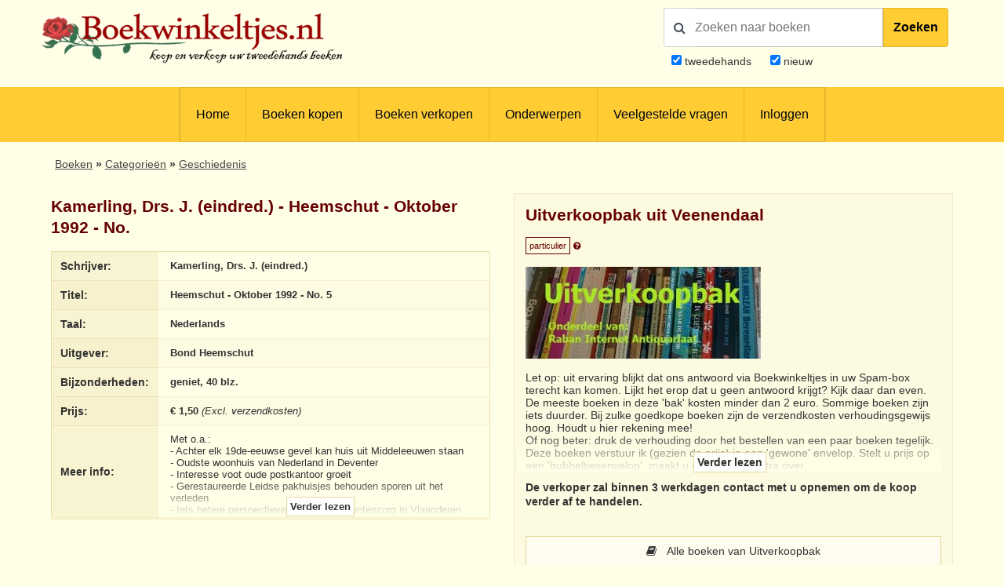

--- FILE ---
content_type: text/html; charset=utf-8
request_url: https://www.google.com/recaptcha/api2/anchor?ar=1&k=6LdvNAgTAAAAAPI2EQI6BrhV3dNyD63o8Nk5_Bzj&co=aHR0cHM6Ly93d3cuYm9la3dpbmtlbHRqZXMubmw6NDQz&hl=nl&v=PoyoqOPhxBO7pBk68S4YbpHZ&theme=light&size=normal&anchor-ms=20000&execute-ms=30000&cb=kigw574ylve8
body_size: 49656
content:
<!DOCTYPE HTML><html dir="ltr" lang="nl"><head><meta http-equiv="Content-Type" content="text/html; charset=UTF-8">
<meta http-equiv="X-UA-Compatible" content="IE=edge">
<title>reCAPTCHA</title>
<style type="text/css">
/* cyrillic-ext */
@font-face {
  font-family: 'Roboto';
  font-style: normal;
  font-weight: 400;
  font-stretch: 100%;
  src: url(//fonts.gstatic.com/s/roboto/v48/KFO7CnqEu92Fr1ME7kSn66aGLdTylUAMa3GUBHMdazTgWw.woff2) format('woff2');
  unicode-range: U+0460-052F, U+1C80-1C8A, U+20B4, U+2DE0-2DFF, U+A640-A69F, U+FE2E-FE2F;
}
/* cyrillic */
@font-face {
  font-family: 'Roboto';
  font-style: normal;
  font-weight: 400;
  font-stretch: 100%;
  src: url(//fonts.gstatic.com/s/roboto/v48/KFO7CnqEu92Fr1ME7kSn66aGLdTylUAMa3iUBHMdazTgWw.woff2) format('woff2');
  unicode-range: U+0301, U+0400-045F, U+0490-0491, U+04B0-04B1, U+2116;
}
/* greek-ext */
@font-face {
  font-family: 'Roboto';
  font-style: normal;
  font-weight: 400;
  font-stretch: 100%;
  src: url(//fonts.gstatic.com/s/roboto/v48/KFO7CnqEu92Fr1ME7kSn66aGLdTylUAMa3CUBHMdazTgWw.woff2) format('woff2');
  unicode-range: U+1F00-1FFF;
}
/* greek */
@font-face {
  font-family: 'Roboto';
  font-style: normal;
  font-weight: 400;
  font-stretch: 100%;
  src: url(//fonts.gstatic.com/s/roboto/v48/KFO7CnqEu92Fr1ME7kSn66aGLdTylUAMa3-UBHMdazTgWw.woff2) format('woff2');
  unicode-range: U+0370-0377, U+037A-037F, U+0384-038A, U+038C, U+038E-03A1, U+03A3-03FF;
}
/* math */
@font-face {
  font-family: 'Roboto';
  font-style: normal;
  font-weight: 400;
  font-stretch: 100%;
  src: url(//fonts.gstatic.com/s/roboto/v48/KFO7CnqEu92Fr1ME7kSn66aGLdTylUAMawCUBHMdazTgWw.woff2) format('woff2');
  unicode-range: U+0302-0303, U+0305, U+0307-0308, U+0310, U+0312, U+0315, U+031A, U+0326-0327, U+032C, U+032F-0330, U+0332-0333, U+0338, U+033A, U+0346, U+034D, U+0391-03A1, U+03A3-03A9, U+03B1-03C9, U+03D1, U+03D5-03D6, U+03F0-03F1, U+03F4-03F5, U+2016-2017, U+2034-2038, U+203C, U+2040, U+2043, U+2047, U+2050, U+2057, U+205F, U+2070-2071, U+2074-208E, U+2090-209C, U+20D0-20DC, U+20E1, U+20E5-20EF, U+2100-2112, U+2114-2115, U+2117-2121, U+2123-214F, U+2190, U+2192, U+2194-21AE, U+21B0-21E5, U+21F1-21F2, U+21F4-2211, U+2213-2214, U+2216-22FF, U+2308-230B, U+2310, U+2319, U+231C-2321, U+2336-237A, U+237C, U+2395, U+239B-23B7, U+23D0, U+23DC-23E1, U+2474-2475, U+25AF, U+25B3, U+25B7, U+25BD, U+25C1, U+25CA, U+25CC, U+25FB, U+266D-266F, U+27C0-27FF, U+2900-2AFF, U+2B0E-2B11, U+2B30-2B4C, U+2BFE, U+3030, U+FF5B, U+FF5D, U+1D400-1D7FF, U+1EE00-1EEFF;
}
/* symbols */
@font-face {
  font-family: 'Roboto';
  font-style: normal;
  font-weight: 400;
  font-stretch: 100%;
  src: url(//fonts.gstatic.com/s/roboto/v48/KFO7CnqEu92Fr1ME7kSn66aGLdTylUAMaxKUBHMdazTgWw.woff2) format('woff2');
  unicode-range: U+0001-000C, U+000E-001F, U+007F-009F, U+20DD-20E0, U+20E2-20E4, U+2150-218F, U+2190, U+2192, U+2194-2199, U+21AF, U+21E6-21F0, U+21F3, U+2218-2219, U+2299, U+22C4-22C6, U+2300-243F, U+2440-244A, U+2460-24FF, U+25A0-27BF, U+2800-28FF, U+2921-2922, U+2981, U+29BF, U+29EB, U+2B00-2BFF, U+4DC0-4DFF, U+FFF9-FFFB, U+10140-1018E, U+10190-1019C, U+101A0, U+101D0-101FD, U+102E0-102FB, U+10E60-10E7E, U+1D2C0-1D2D3, U+1D2E0-1D37F, U+1F000-1F0FF, U+1F100-1F1AD, U+1F1E6-1F1FF, U+1F30D-1F30F, U+1F315, U+1F31C, U+1F31E, U+1F320-1F32C, U+1F336, U+1F378, U+1F37D, U+1F382, U+1F393-1F39F, U+1F3A7-1F3A8, U+1F3AC-1F3AF, U+1F3C2, U+1F3C4-1F3C6, U+1F3CA-1F3CE, U+1F3D4-1F3E0, U+1F3ED, U+1F3F1-1F3F3, U+1F3F5-1F3F7, U+1F408, U+1F415, U+1F41F, U+1F426, U+1F43F, U+1F441-1F442, U+1F444, U+1F446-1F449, U+1F44C-1F44E, U+1F453, U+1F46A, U+1F47D, U+1F4A3, U+1F4B0, U+1F4B3, U+1F4B9, U+1F4BB, U+1F4BF, U+1F4C8-1F4CB, U+1F4D6, U+1F4DA, U+1F4DF, U+1F4E3-1F4E6, U+1F4EA-1F4ED, U+1F4F7, U+1F4F9-1F4FB, U+1F4FD-1F4FE, U+1F503, U+1F507-1F50B, U+1F50D, U+1F512-1F513, U+1F53E-1F54A, U+1F54F-1F5FA, U+1F610, U+1F650-1F67F, U+1F687, U+1F68D, U+1F691, U+1F694, U+1F698, U+1F6AD, U+1F6B2, U+1F6B9-1F6BA, U+1F6BC, U+1F6C6-1F6CF, U+1F6D3-1F6D7, U+1F6E0-1F6EA, U+1F6F0-1F6F3, U+1F6F7-1F6FC, U+1F700-1F7FF, U+1F800-1F80B, U+1F810-1F847, U+1F850-1F859, U+1F860-1F887, U+1F890-1F8AD, U+1F8B0-1F8BB, U+1F8C0-1F8C1, U+1F900-1F90B, U+1F93B, U+1F946, U+1F984, U+1F996, U+1F9E9, U+1FA00-1FA6F, U+1FA70-1FA7C, U+1FA80-1FA89, U+1FA8F-1FAC6, U+1FACE-1FADC, U+1FADF-1FAE9, U+1FAF0-1FAF8, U+1FB00-1FBFF;
}
/* vietnamese */
@font-face {
  font-family: 'Roboto';
  font-style: normal;
  font-weight: 400;
  font-stretch: 100%;
  src: url(//fonts.gstatic.com/s/roboto/v48/KFO7CnqEu92Fr1ME7kSn66aGLdTylUAMa3OUBHMdazTgWw.woff2) format('woff2');
  unicode-range: U+0102-0103, U+0110-0111, U+0128-0129, U+0168-0169, U+01A0-01A1, U+01AF-01B0, U+0300-0301, U+0303-0304, U+0308-0309, U+0323, U+0329, U+1EA0-1EF9, U+20AB;
}
/* latin-ext */
@font-face {
  font-family: 'Roboto';
  font-style: normal;
  font-weight: 400;
  font-stretch: 100%;
  src: url(//fonts.gstatic.com/s/roboto/v48/KFO7CnqEu92Fr1ME7kSn66aGLdTylUAMa3KUBHMdazTgWw.woff2) format('woff2');
  unicode-range: U+0100-02BA, U+02BD-02C5, U+02C7-02CC, U+02CE-02D7, U+02DD-02FF, U+0304, U+0308, U+0329, U+1D00-1DBF, U+1E00-1E9F, U+1EF2-1EFF, U+2020, U+20A0-20AB, U+20AD-20C0, U+2113, U+2C60-2C7F, U+A720-A7FF;
}
/* latin */
@font-face {
  font-family: 'Roboto';
  font-style: normal;
  font-weight: 400;
  font-stretch: 100%;
  src: url(//fonts.gstatic.com/s/roboto/v48/KFO7CnqEu92Fr1ME7kSn66aGLdTylUAMa3yUBHMdazQ.woff2) format('woff2');
  unicode-range: U+0000-00FF, U+0131, U+0152-0153, U+02BB-02BC, U+02C6, U+02DA, U+02DC, U+0304, U+0308, U+0329, U+2000-206F, U+20AC, U+2122, U+2191, U+2193, U+2212, U+2215, U+FEFF, U+FFFD;
}
/* cyrillic-ext */
@font-face {
  font-family: 'Roboto';
  font-style: normal;
  font-weight: 500;
  font-stretch: 100%;
  src: url(//fonts.gstatic.com/s/roboto/v48/KFO7CnqEu92Fr1ME7kSn66aGLdTylUAMa3GUBHMdazTgWw.woff2) format('woff2');
  unicode-range: U+0460-052F, U+1C80-1C8A, U+20B4, U+2DE0-2DFF, U+A640-A69F, U+FE2E-FE2F;
}
/* cyrillic */
@font-face {
  font-family: 'Roboto';
  font-style: normal;
  font-weight: 500;
  font-stretch: 100%;
  src: url(//fonts.gstatic.com/s/roboto/v48/KFO7CnqEu92Fr1ME7kSn66aGLdTylUAMa3iUBHMdazTgWw.woff2) format('woff2');
  unicode-range: U+0301, U+0400-045F, U+0490-0491, U+04B0-04B1, U+2116;
}
/* greek-ext */
@font-face {
  font-family: 'Roboto';
  font-style: normal;
  font-weight: 500;
  font-stretch: 100%;
  src: url(//fonts.gstatic.com/s/roboto/v48/KFO7CnqEu92Fr1ME7kSn66aGLdTylUAMa3CUBHMdazTgWw.woff2) format('woff2');
  unicode-range: U+1F00-1FFF;
}
/* greek */
@font-face {
  font-family: 'Roboto';
  font-style: normal;
  font-weight: 500;
  font-stretch: 100%;
  src: url(//fonts.gstatic.com/s/roboto/v48/KFO7CnqEu92Fr1ME7kSn66aGLdTylUAMa3-UBHMdazTgWw.woff2) format('woff2');
  unicode-range: U+0370-0377, U+037A-037F, U+0384-038A, U+038C, U+038E-03A1, U+03A3-03FF;
}
/* math */
@font-face {
  font-family: 'Roboto';
  font-style: normal;
  font-weight: 500;
  font-stretch: 100%;
  src: url(//fonts.gstatic.com/s/roboto/v48/KFO7CnqEu92Fr1ME7kSn66aGLdTylUAMawCUBHMdazTgWw.woff2) format('woff2');
  unicode-range: U+0302-0303, U+0305, U+0307-0308, U+0310, U+0312, U+0315, U+031A, U+0326-0327, U+032C, U+032F-0330, U+0332-0333, U+0338, U+033A, U+0346, U+034D, U+0391-03A1, U+03A3-03A9, U+03B1-03C9, U+03D1, U+03D5-03D6, U+03F0-03F1, U+03F4-03F5, U+2016-2017, U+2034-2038, U+203C, U+2040, U+2043, U+2047, U+2050, U+2057, U+205F, U+2070-2071, U+2074-208E, U+2090-209C, U+20D0-20DC, U+20E1, U+20E5-20EF, U+2100-2112, U+2114-2115, U+2117-2121, U+2123-214F, U+2190, U+2192, U+2194-21AE, U+21B0-21E5, U+21F1-21F2, U+21F4-2211, U+2213-2214, U+2216-22FF, U+2308-230B, U+2310, U+2319, U+231C-2321, U+2336-237A, U+237C, U+2395, U+239B-23B7, U+23D0, U+23DC-23E1, U+2474-2475, U+25AF, U+25B3, U+25B7, U+25BD, U+25C1, U+25CA, U+25CC, U+25FB, U+266D-266F, U+27C0-27FF, U+2900-2AFF, U+2B0E-2B11, U+2B30-2B4C, U+2BFE, U+3030, U+FF5B, U+FF5D, U+1D400-1D7FF, U+1EE00-1EEFF;
}
/* symbols */
@font-face {
  font-family: 'Roboto';
  font-style: normal;
  font-weight: 500;
  font-stretch: 100%;
  src: url(//fonts.gstatic.com/s/roboto/v48/KFO7CnqEu92Fr1ME7kSn66aGLdTylUAMaxKUBHMdazTgWw.woff2) format('woff2');
  unicode-range: U+0001-000C, U+000E-001F, U+007F-009F, U+20DD-20E0, U+20E2-20E4, U+2150-218F, U+2190, U+2192, U+2194-2199, U+21AF, U+21E6-21F0, U+21F3, U+2218-2219, U+2299, U+22C4-22C6, U+2300-243F, U+2440-244A, U+2460-24FF, U+25A0-27BF, U+2800-28FF, U+2921-2922, U+2981, U+29BF, U+29EB, U+2B00-2BFF, U+4DC0-4DFF, U+FFF9-FFFB, U+10140-1018E, U+10190-1019C, U+101A0, U+101D0-101FD, U+102E0-102FB, U+10E60-10E7E, U+1D2C0-1D2D3, U+1D2E0-1D37F, U+1F000-1F0FF, U+1F100-1F1AD, U+1F1E6-1F1FF, U+1F30D-1F30F, U+1F315, U+1F31C, U+1F31E, U+1F320-1F32C, U+1F336, U+1F378, U+1F37D, U+1F382, U+1F393-1F39F, U+1F3A7-1F3A8, U+1F3AC-1F3AF, U+1F3C2, U+1F3C4-1F3C6, U+1F3CA-1F3CE, U+1F3D4-1F3E0, U+1F3ED, U+1F3F1-1F3F3, U+1F3F5-1F3F7, U+1F408, U+1F415, U+1F41F, U+1F426, U+1F43F, U+1F441-1F442, U+1F444, U+1F446-1F449, U+1F44C-1F44E, U+1F453, U+1F46A, U+1F47D, U+1F4A3, U+1F4B0, U+1F4B3, U+1F4B9, U+1F4BB, U+1F4BF, U+1F4C8-1F4CB, U+1F4D6, U+1F4DA, U+1F4DF, U+1F4E3-1F4E6, U+1F4EA-1F4ED, U+1F4F7, U+1F4F9-1F4FB, U+1F4FD-1F4FE, U+1F503, U+1F507-1F50B, U+1F50D, U+1F512-1F513, U+1F53E-1F54A, U+1F54F-1F5FA, U+1F610, U+1F650-1F67F, U+1F687, U+1F68D, U+1F691, U+1F694, U+1F698, U+1F6AD, U+1F6B2, U+1F6B9-1F6BA, U+1F6BC, U+1F6C6-1F6CF, U+1F6D3-1F6D7, U+1F6E0-1F6EA, U+1F6F0-1F6F3, U+1F6F7-1F6FC, U+1F700-1F7FF, U+1F800-1F80B, U+1F810-1F847, U+1F850-1F859, U+1F860-1F887, U+1F890-1F8AD, U+1F8B0-1F8BB, U+1F8C0-1F8C1, U+1F900-1F90B, U+1F93B, U+1F946, U+1F984, U+1F996, U+1F9E9, U+1FA00-1FA6F, U+1FA70-1FA7C, U+1FA80-1FA89, U+1FA8F-1FAC6, U+1FACE-1FADC, U+1FADF-1FAE9, U+1FAF0-1FAF8, U+1FB00-1FBFF;
}
/* vietnamese */
@font-face {
  font-family: 'Roboto';
  font-style: normal;
  font-weight: 500;
  font-stretch: 100%;
  src: url(//fonts.gstatic.com/s/roboto/v48/KFO7CnqEu92Fr1ME7kSn66aGLdTylUAMa3OUBHMdazTgWw.woff2) format('woff2');
  unicode-range: U+0102-0103, U+0110-0111, U+0128-0129, U+0168-0169, U+01A0-01A1, U+01AF-01B0, U+0300-0301, U+0303-0304, U+0308-0309, U+0323, U+0329, U+1EA0-1EF9, U+20AB;
}
/* latin-ext */
@font-face {
  font-family: 'Roboto';
  font-style: normal;
  font-weight: 500;
  font-stretch: 100%;
  src: url(//fonts.gstatic.com/s/roboto/v48/KFO7CnqEu92Fr1ME7kSn66aGLdTylUAMa3KUBHMdazTgWw.woff2) format('woff2');
  unicode-range: U+0100-02BA, U+02BD-02C5, U+02C7-02CC, U+02CE-02D7, U+02DD-02FF, U+0304, U+0308, U+0329, U+1D00-1DBF, U+1E00-1E9F, U+1EF2-1EFF, U+2020, U+20A0-20AB, U+20AD-20C0, U+2113, U+2C60-2C7F, U+A720-A7FF;
}
/* latin */
@font-face {
  font-family: 'Roboto';
  font-style: normal;
  font-weight: 500;
  font-stretch: 100%;
  src: url(//fonts.gstatic.com/s/roboto/v48/KFO7CnqEu92Fr1ME7kSn66aGLdTylUAMa3yUBHMdazQ.woff2) format('woff2');
  unicode-range: U+0000-00FF, U+0131, U+0152-0153, U+02BB-02BC, U+02C6, U+02DA, U+02DC, U+0304, U+0308, U+0329, U+2000-206F, U+20AC, U+2122, U+2191, U+2193, U+2212, U+2215, U+FEFF, U+FFFD;
}
/* cyrillic-ext */
@font-face {
  font-family: 'Roboto';
  font-style: normal;
  font-weight: 900;
  font-stretch: 100%;
  src: url(//fonts.gstatic.com/s/roboto/v48/KFO7CnqEu92Fr1ME7kSn66aGLdTylUAMa3GUBHMdazTgWw.woff2) format('woff2');
  unicode-range: U+0460-052F, U+1C80-1C8A, U+20B4, U+2DE0-2DFF, U+A640-A69F, U+FE2E-FE2F;
}
/* cyrillic */
@font-face {
  font-family: 'Roboto';
  font-style: normal;
  font-weight: 900;
  font-stretch: 100%;
  src: url(//fonts.gstatic.com/s/roboto/v48/KFO7CnqEu92Fr1ME7kSn66aGLdTylUAMa3iUBHMdazTgWw.woff2) format('woff2');
  unicode-range: U+0301, U+0400-045F, U+0490-0491, U+04B0-04B1, U+2116;
}
/* greek-ext */
@font-face {
  font-family: 'Roboto';
  font-style: normal;
  font-weight: 900;
  font-stretch: 100%;
  src: url(//fonts.gstatic.com/s/roboto/v48/KFO7CnqEu92Fr1ME7kSn66aGLdTylUAMa3CUBHMdazTgWw.woff2) format('woff2');
  unicode-range: U+1F00-1FFF;
}
/* greek */
@font-face {
  font-family: 'Roboto';
  font-style: normal;
  font-weight: 900;
  font-stretch: 100%;
  src: url(//fonts.gstatic.com/s/roboto/v48/KFO7CnqEu92Fr1ME7kSn66aGLdTylUAMa3-UBHMdazTgWw.woff2) format('woff2');
  unicode-range: U+0370-0377, U+037A-037F, U+0384-038A, U+038C, U+038E-03A1, U+03A3-03FF;
}
/* math */
@font-face {
  font-family: 'Roboto';
  font-style: normal;
  font-weight: 900;
  font-stretch: 100%;
  src: url(//fonts.gstatic.com/s/roboto/v48/KFO7CnqEu92Fr1ME7kSn66aGLdTylUAMawCUBHMdazTgWw.woff2) format('woff2');
  unicode-range: U+0302-0303, U+0305, U+0307-0308, U+0310, U+0312, U+0315, U+031A, U+0326-0327, U+032C, U+032F-0330, U+0332-0333, U+0338, U+033A, U+0346, U+034D, U+0391-03A1, U+03A3-03A9, U+03B1-03C9, U+03D1, U+03D5-03D6, U+03F0-03F1, U+03F4-03F5, U+2016-2017, U+2034-2038, U+203C, U+2040, U+2043, U+2047, U+2050, U+2057, U+205F, U+2070-2071, U+2074-208E, U+2090-209C, U+20D0-20DC, U+20E1, U+20E5-20EF, U+2100-2112, U+2114-2115, U+2117-2121, U+2123-214F, U+2190, U+2192, U+2194-21AE, U+21B0-21E5, U+21F1-21F2, U+21F4-2211, U+2213-2214, U+2216-22FF, U+2308-230B, U+2310, U+2319, U+231C-2321, U+2336-237A, U+237C, U+2395, U+239B-23B7, U+23D0, U+23DC-23E1, U+2474-2475, U+25AF, U+25B3, U+25B7, U+25BD, U+25C1, U+25CA, U+25CC, U+25FB, U+266D-266F, U+27C0-27FF, U+2900-2AFF, U+2B0E-2B11, U+2B30-2B4C, U+2BFE, U+3030, U+FF5B, U+FF5D, U+1D400-1D7FF, U+1EE00-1EEFF;
}
/* symbols */
@font-face {
  font-family: 'Roboto';
  font-style: normal;
  font-weight: 900;
  font-stretch: 100%;
  src: url(//fonts.gstatic.com/s/roboto/v48/KFO7CnqEu92Fr1ME7kSn66aGLdTylUAMaxKUBHMdazTgWw.woff2) format('woff2');
  unicode-range: U+0001-000C, U+000E-001F, U+007F-009F, U+20DD-20E0, U+20E2-20E4, U+2150-218F, U+2190, U+2192, U+2194-2199, U+21AF, U+21E6-21F0, U+21F3, U+2218-2219, U+2299, U+22C4-22C6, U+2300-243F, U+2440-244A, U+2460-24FF, U+25A0-27BF, U+2800-28FF, U+2921-2922, U+2981, U+29BF, U+29EB, U+2B00-2BFF, U+4DC0-4DFF, U+FFF9-FFFB, U+10140-1018E, U+10190-1019C, U+101A0, U+101D0-101FD, U+102E0-102FB, U+10E60-10E7E, U+1D2C0-1D2D3, U+1D2E0-1D37F, U+1F000-1F0FF, U+1F100-1F1AD, U+1F1E6-1F1FF, U+1F30D-1F30F, U+1F315, U+1F31C, U+1F31E, U+1F320-1F32C, U+1F336, U+1F378, U+1F37D, U+1F382, U+1F393-1F39F, U+1F3A7-1F3A8, U+1F3AC-1F3AF, U+1F3C2, U+1F3C4-1F3C6, U+1F3CA-1F3CE, U+1F3D4-1F3E0, U+1F3ED, U+1F3F1-1F3F3, U+1F3F5-1F3F7, U+1F408, U+1F415, U+1F41F, U+1F426, U+1F43F, U+1F441-1F442, U+1F444, U+1F446-1F449, U+1F44C-1F44E, U+1F453, U+1F46A, U+1F47D, U+1F4A3, U+1F4B0, U+1F4B3, U+1F4B9, U+1F4BB, U+1F4BF, U+1F4C8-1F4CB, U+1F4D6, U+1F4DA, U+1F4DF, U+1F4E3-1F4E6, U+1F4EA-1F4ED, U+1F4F7, U+1F4F9-1F4FB, U+1F4FD-1F4FE, U+1F503, U+1F507-1F50B, U+1F50D, U+1F512-1F513, U+1F53E-1F54A, U+1F54F-1F5FA, U+1F610, U+1F650-1F67F, U+1F687, U+1F68D, U+1F691, U+1F694, U+1F698, U+1F6AD, U+1F6B2, U+1F6B9-1F6BA, U+1F6BC, U+1F6C6-1F6CF, U+1F6D3-1F6D7, U+1F6E0-1F6EA, U+1F6F0-1F6F3, U+1F6F7-1F6FC, U+1F700-1F7FF, U+1F800-1F80B, U+1F810-1F847, U+1F850-1F859, U+1F860-1F887, U+1F890-1F8AD, U+1F8B0-1F8BB, U+1F8C0-1F8C1, U+1F900-1F90B, U+1F93B, U+1F946, U+1F984, U+1F996, U+1F9E9, U+1FA00-1FA6F, U+1FA70-1FA7C, U+1FA80-1FA89, U+1FA8F-1FAC6, U+1FACE-1FADC, U+1FADF-1FAE9, U+1FAF0-1FAF8, U+1FB00-1FBFF;
}
/* vietnamese */
@font-face {
  font-family: 'Roboto';
  font-style: normal;
  font-weight: 900;
  font-stretch: 100%;
  src: url(//fonts.gstatic.com/s/roboto/v48/KFO7CnqEu92Fr1ME7kSn66aGLdTylUAMa3OUBHMdazTgWw.woff2) format('woff2');
  unicode-range: U+0102-0103, U+0110-0111, U+0128-0129, U+0168-0169, U+01A0-01A1, U+01AF-01B0, U+0300-0301, U+0303-0304, U+0308-0309, U+0323, U+0329, U+1EA0-1EF9, U+20AB;
}
/* latin-ext */
@font-face {
  font-family: 'Roboto';
  font-style: normal;
  font-weight: 900;
  font-stretch: 100%;
  src: url(//fonts.gstatic.com/s/roboto/v48/KFO7CnqEu92Fr1ME7kSn66aGLdTylUAMa3KUBHMdazTgWw.woff2) format('woff2');
  unicode-range: U+0100-02BA, U+02BD-02C5, U+02C7-02CC, U+02CE-02D7, U+02DD-02FF, U+0304, U+0308, U+0329, U+1D00-1DBF, U+1E00-1E9F, U+1EF2-1EFF, U+2020, U+20A0-20AB, U+20AD-20C0, U+2113, U+2C60-2C7F, U+A720-A7FF;
}
/* latin */
@font-face {
  font-family: 'Roboto';
  font-style: normal;
  font-weight: 900;
  font-stretch: 100%;
  src: url(//fonts.gstatic.com/s/roboto/v48/KFO7CnqEu92Fr1ME7kSn66aGLdTylUAMa3yUBHMdazQ.woff2) format('woff2');
  unicode-range: U+0000-00FF, U+0131, U+0152-0153, U+02BB-02BC, U+02C6, U+02DA, U+02DC, U+0304, U+0308, U+0329, U+2000-206F, U+20AC, U+2122, U+2191, U+2193, U+2212, U+2215, U+FEFF, U+FFFD;
}

</style>
<link rel="stylesheet" type="text/css" href="https://www.gstatic.com/recaptcha/releases/PoyoqOPhxBO7pBk68S4YbpHZ/styles__ltr.css">
<script nonce="MwgV6mGzxLh2qatCzY4f0Q" type="text/javascript">window['__recaptcha_api'] = 'https://www.google.com/recaptcha/api2/';</script>
<script type="text/javascript" src="https://www.gstatic.com/recaptcha/releases/PoyoqOPhxBO7pBk68S4YbpHZ/recaptcha__nl.js" nonce="MwgV6mGzxLh2qatCzY4f0Q">
      
    </script></head>
<body><div id="rc-anchor-alert" class="rc-anchor-alert"></div>
<input type="hidden" id="recaptcha-token" value="[base64]">
<script type="text/javascript" nonce="MwgV6mGzxLh2qatCzY4f0Q">
      recaptcha.anchor.Main.init("[\x22ainput\x22,[\x22bgdata\x22,\x22\x22,\[base64]/[base64]/[base64]/ZyhXLGgpOnEoW04sMjEsbF0sVywwKSxoKSxmYWxzZSxmYWxzZSl9Y2F0Y2goayl7RygzNTgsVyk/[base64]/[base64]/[base64]/[base64]/[base64]/[base64]/[base64]/bmV3IEJbT10oRFswXSk6dz09Mj9uZXcgQltPXShEWzBdLERbMV0pOnc9PTM/bmV3IEJbT10oRFswXSxEWzFdLERbMl0pOnc9PTQ/[base64]/[base64]/[base64]/[base64]/[base64]\\u003d\x22,\[base64]\x22,\x22w47CgipHEsK9aMOPG1TDssKsX0RkwognRMOpD2fDqmV6woY9wrQ5wqlyWgzCuBzCk3/DpjTDhGXDlcONEyl+ZiUywoPDoHg6w5jCnsOHw7AvwqnDusOvQm4dw6JKwqtPcMKyHmTChH3DpMKhal1mAULDq8KDYCzCiV8Dw48Cw54FKDAxIGrCisKdYHfCvsK7V8K7Z8O7wrZdS8KAT1Y5w4/DsX7DrhIew7EZWxhGw41HwpjDrHLDrS82BXFrw7XDqsKnw7EvwqooL8KqwpgxwozCncOQw5/DhhjDk8O8w7bCqnEMKjHCgsOcw6dNQcO1w7xNw4/[base64]/ClU7DrMKaH14ywqAvw5pldMKNwqYfRMKUw7TDhxDDgmfDgwonw5Nkwp3DswrDm8KtW8OKwqfCncKyw7UbPSDDkgBtwrtqwp9vwpR0w6p6J8K3EyjCicOMw4nCl8KeVmhuwrlNSA9yw5XDrnDCtmY7SMOvFFPDqV/Dk8KawpzDpxYDw7TCm8KXw78gYcKhwq/DsBLDnF7DvTQgwqTDuG3Dg386OcO7HsKFwoXDpS3DogLDncKPwqoPwptfDMO4w4IWw5YjesKawoMOEMO2aV59E8OzO8O7WSVBw4UZwpvCicOywrRawo7CujvDiCpSYSvCsSHDkMKEw7tiwovDsBLCtj0HwrfCpcKNw5fCpxIdwrzDtGbCncKeaMK2w7nDvMKxwr/DiG8kwpxXwp/[base64]/wrHCssOVccOMJTTCmMKewoQqw65tw4lzw4tBw7YawpwVw7h9BFJ1w4wKIDI3cz/Ci1Rrw6XDq8KSw4rCp8K0dsO3CcO2w4hhwqFzamnCsCdLBEI3wr7DixUxw4nDv8KIw4gucjBdwrXCmcKZbl/CmMKTHMOnGhLDml8gOxzDqMOdUGx9T8KYNEPDg8KNHMKNeFLDuEY8w6/Dq8OdTsOTwprDgiLCo8KpU1PChm9kw49Hwr9wwrNuIsOnLWQlaCQRwoUKAzXDtsOPH8OCwo3DlsKdwqF6MAHDux/[base64]/Ck8O5wqbCocOKwqHDuEcHw7vDgCgbwr8QVS3CoMOqMwNMQSYBO8OdaMOZHmwgIsKWw7jDtUppwrZiPHTDjnZ+w5HCsDzDtcKZNz5Zw7PCgClswr3DuR1vRyTDjhzCkkPClcOjwqfDj8O3alDDkA3DqMKaB3Fjw6vChFdywoo/DMKWGsOqADh3wodPXsKtCXYzwrghwp/DocKVAMO6XyrCpQbCuVbDsXbDtcORw6/DvcOxwrF4XcO3DCx7SFEWWCnCnUXCiw3Ctl/CkVwVGsKePMKPwrHCmTvDhGfDrsKRXEfDrcK0I8OFwo3Dm8KwT8O/[base64]/ClcK/WzzCmcK4N8KAw6EhVQdoNgzCocK3w6TDpMKUwrTDtxlJB3NRTSDCjcK1YMOMbMKKw5XDucO9w7puWMOST8KYw6LDucOnwqXCtx8+CcKjFRM3HsK/w5kJTcKlesK5w5HCi8KGQRNnFlvCvcONVcK2B3kSW2XDkcOzF3p0JWQYwoUyw4McJ8Omwoxfw7nDiQJldkDCt8K+w7MNwpAoBDU2w6HDrMKvFsKdBBHCv8KGw4/Cm8KuwrjDn8KuwqXDvjjDg8KVw4Y6wqbCiMOgK1zCtnhjTsK4w4nDkcOzwo9fw5hnD8Kmw59VE8KlGcOgwpvCvRAPwo3DrcOkeMKhwoZTP1U/[base64]/CuGAyw6gMbcOMwq0owp5pIWNWMgMgw4QZI8KPw5jDiS8NXADChsKobFnCucKuw7VxIFBNH0/CiUbDsMKLw6XDp8OOE8Opw6AXw7nDkcK7OsOLVsOGR19Ww5l7AMOswoBnw6TCsnXCscOYCsKrw7zDgH/DvjPDvcKjciUTwqUhcz3Csn3DthvCu8KUBSRwwqPDvhDCkcO/w5nChsKRByknTcOrwqzCoAnDqcKzD2kGw74MwpjDql3DqCVQC8O/w5fCmcOhOEPCgcK5WDnDh8OmYQXDv8OraVTCr2UTFMKZGsODw5vCpsOawoPCknHDuMKJw5IVCsKmwpJawpHDiWLCnxXCnsKaQEzDowLCsMOVc0rDgMOgwqrCv11PMMKqbQ7DhsORfsOeYsK+w7MEwoY0woXCkMK9wqPCq8Kew5kSw4vCr8KqwoLCtm/Dql9YKQx3QTl2w4p+J8OFwq1SwrfDjHYhI3bDiX5Uw6ddwrlaw7fCnxzDmXIEw4LCl3wawqLDmybDt0ldwqhUw4o8w6kPRGHCo8KnXMOJwpvCucOpwql5wogRSDwAUTZVHn/ClgU4UcO3w63Csy86ABjDmAwiYMKJw6nDmMKdRcObw7xaw5ANwpjClTpOw5FIBSpwXwlRMcODJMO3wrVwwoXCsMKswoB/[base64]/dhDDnEFuw6EOwrLDt8OvR0cAw6LCn8KSYnXCm8KnwrXCizHDlsOWwroEG8OJw4BXQH/Dv8KxwpfCiR3CrwbCjsOqBFrDnsOWVUDCv8KOw49hw4LCmTdHw6PCvELDsWzDgsOQwq3ClGQqw7XDjcKmwoXDpFDCl8Ktw5jDosOZQcKSJRQwFMODGldaMVoyw45iw4rDix3CnyDDoMO+PT/DjQzCvcOvDsKbwrLCtsKpw6QLwq3DhEbCqUQTcmATw53DhwLDhsONw6bCtcKgWsObw5UyICpiwp8yHE1WIBxUOcOeHxfCqsKHOFMnwqg/wojDs8OMTMOhZ3zCjWhWwrIycXjCrEBAaMKQw7XCk3DDj1wmUcOxQ1V5w5LDtD8Zw7s0EcK0wr7CkcKzPcOww4LCmXDDmG5cw4VWwq7Di8OTwpFnB8Kkw7jDqsKLwogYPcKuSMObE0fCsh3CisKCw5hDEcOWP8KZw40wDcKkw4nCi0UMw6TDkwfDpy0cUAN/wpMNRsKHw73DvnbDnMK/wq7DsFYCCsO/e8KgUlLDlzrCojAlAwPDvQl5GMOzJiDDhsKbwr98GEjCjk7DlQrCuMO3AsKsZsKUw5vDjcOlwrUbN29DworCncOUBcOQKD4Hw5wOw6zDligjw6vChMKxwpHCucOxw48XA0M3G8OgccKJw77CsMKlCzbDgMKuw6YvKMKOwpl5w5E6w5/Cj8ONM8KqBVVpasKCbgPDgMKQFn9jwqU6wrxMVsOIWMKFSzhOw588w4rCksK5finDssKJwpbDn1Y3BcONQG8GHcOJUBTCrcOhZMKqO8K2JXLCoSjCosKQPU0YY1FywqAeMSwtw5jCmhLCpRnDrBXCtClFOMOnF1oLw4NCwo/[base64]/FMKJfzrDgcKDbBLCpgc+wotiXcKnIsK3w7hieMKLeA3Dr296wpIiwph2cwZCTcKedsKCwrlufsOAbcO0en0FwprDlhLDocK6wrxqJkkvYhMZw4vClMOUwpnCm8O2emfDvURHWMK8w7ckXcOpw6/CmRcOwr7ClsKmAyx/[base64]/CkMKLwq9hLMKjwrDCviEuJsOewqk2WDdSbcOQw4wQOzoxwowpwp1pwqbDocKow49yw6B9w4jCugVWU8KLw57CksKIw7nCjwvCg8KKDnA6wp0dGMKbw4l/KlHDlWPDp1EfwpHDoT/Dm3zCjcKdZMO4wqJbwqDCo0rCuX/[base64]/Cnxw6KlbCvH07X0vDiADDiEbDvDvDtsKdw4lPwoXCgMOSw4I9w5Z/XHBiwo4APMOMR8OZE8Kowokzw4sSw4/ClhfCtcOwT8K8w5PCqMOdw7p8cm7CqifCusOwwqTCoiAfbiFYwo5oFsK/[base64]/DsMKgH0/DiWR7eTfChsOewqLDj8O3woPCizXCusKwHhrCmsK7wpMIwq/DmkNowoEuHsKlYsKbwprDpMOmWnB5wrHDuwMQVh5decK6w6oRaMKfwo/DmlDDnT9oa8OSNj3CucO7wrLDj8KqwoHDgW1eKho9HgdpLsKrwqt0TGXDocKZDcKeQwfCjAnCnWDCiMOlw7bCoyfDrMK7woDCr8O8CMOWM8O2LkDCqGAeXMK7w47ClsKjwp/DhsKgw6FYwotKw7PDg8KSbcKSwq3CvU/[base64]/[base64]/EcKYwrTDgcO8w5I0N8OhAcOvwqrChsKVKFTDv8O2wrozw49Fw5/Cq8OgbkzCjcO7KcOdw6TCocK4w78kwr9lBw3CmsK4dU/[base64]/PXUqwr7DrMOswq3Dvm5mwrPDs8KHw57Cgg02w78RKsK0DCXCpsKdwoI7QcK+flDDhHIheXN3fMKvw6dCMhbDmmnCmS5WFXtfZmjDrcOFwoTDpFHCixoidxp0wqw/M3kzwqnDgMKqwq9DwrJRwqjDk8K3woUNwpg+wrzDgUjCrBTCiMObwrLCoBnDjUbDvMOdw4cmwoJkwoYdGMO2wpbDsg0XX8Oow6gxasOHFsOMb8KrUFB/LcKDEMOYTgx0YE9lw7pmw4TDinsZasK6BF4BwqNwIEPDvxfDrsO/wq0twr/DrsKzwoHDuGTDm0okw4I2YMO0w6Biw7fDgMOxKsKKw6fCnWUvw5kvGcK6w4QLf3Qzw6nDv8KJHsOhw4UhXWbCu8OpasKpw7jCqMO+w5NRNsOLwrHCnMK9bcO+ch/Do8OtwovCpDzDt0/CiMO9wqjChsOcBMKHw5fCmcKMa0XCvDrDmgHDnsKpwqN6wqfCjA8Ew6EMwqxCGcOfwpTCgAPCpMKNH8KBaSUHPsONAwvCpMKTCz82dMKvDMK6wpB2wrfCsklAGMO5w7Q/aAzCs8Kqw7zDvsOnwph6w4/DgkQmSMOqw7FyXy/Dv8KfQMKTwo3DsMOISsOyRcK2wodxS0oVwpnDvwALTMO8wqTCshI/fsKrwoF3wo4ZI2s7wplJFhM8wphtwoMZUCVswpPCv8OPwp4Tw7pgDgXCpsOkHRLDn8KKLcOAwrvDqDUPW8KzwqNawpkXw4tkw40GK0HDiGjDisKyeMONw4gVUMKEwpDCjMOWwpwAwowsfhU6wpnDpsO4KCAcHlDCgcOiw4RmwpcQAiYiw7rCucKBwq/DnWHCj8OMwpUacMKDZHZDCS9/wpPDjTfCvsOIYsOGwrAKw6dSw6FkfF/CghpuIkQDd2/CuHbDpMO6wqh4wo/[base64]/CqBFOCsKgGFXDt05Xw4Bzw6FYwovDtG8ywoNDwrLDvcKMw51Ow53Dq8K0CDR+PMKbbMOFHMKFwojCn0zCmx7CnCAjwpLCrUzDuGwTSMKAw6HCvMKmw7nCksOWw4bCrcOxW8KZwqfDqVHDtHDDnsOKTsKxHcOWIShBw6TDkE/DgMOJFcKnTsKsPW8Nb8OLSMODewnDkjVTWcK6w5/Dh8O0w6XDv0Vfw7gNw5p8w4RZwrzDlgjDkmNSw7fDojvDnMO2Ugx9w4VYw6xEwokAQ8OzwpAJJsOowq/CgMO+csKcXxZZw5bCuMKTCQxSLSzCrsKxw73CkQPDuzfCm8KlFD7DusO2w7DCsywacMOGwrYDYEwUOsOPwo7DiR/Dk3hKwpNJXsOaEh1MwrrDpMOoR2ZjRAvDqcOKTXnCjyfCicKfdcOpAWsmw5xpVsKewrLCsDthPcOSI8K0GGbClMORwrdxw6LDrnfCvcKEwoJJTiNEw6/DgsK6w7oyw403ZcOMUytHwrjDrcKoOF/DnCTClwB5fcKQw4NwTMK/[base64]/[base64]/w63Ct8KAR8O6w5LClMKrwpB7Y1NmNcKuOsKawpswJ8OPY8OSCcO2w63Dgl/[base64]/DrVdUYxZLRhAWGizDu8ODw5nClcOQZipXDhLDk8KDBk4Jw7sNRWFkw58YTBd4CsKfw73CjiMse8OSS8KGdsKWw7sGw7bDjRVqwpvDiMOTScKzMcKnCMOawpQCZT/Dg2fCmsKZXcOqIBnDtRM2MCclwoQNwrLDm8Okw4BlaMKNwoV1w7/DhxBXwonCoArDqsOdHxhowqlhLUJiw5rCtk/DgsKoHMKXbg0oX8O3wr3CkSrCsMKCC8KPwq3Dp0rDsF54DsKvI23Cq8KhwoQRwqrDjkTDoGpQw6hSSyzDhcK9AcKnw5jDniBbZTMoScKqJcKRDijDrsOHBcKJwpdjd8Ofw41XdMK/wpE8a0jDosObwo/Co8O9w4k7agtiwqvDrXwRd1PClyIIwpVYw7rDhE16w6kALCRGw5cCwo/DvcKQw73DjTJCwpUnP8Kiw5AJPcKQwpXCi8KiPsKiw5RrfG8Sw7PDuMOXKAnCmsKOwp1Nw7fDpXQuwoNzcsK9w7XCs8KKHcK4JyDCugBgUlbCg8KkFzrDiErDp8O5woTDqcOtwqEWcCHDi0XDpUUHwo1NY8KiB8KnK0DDgcK8wqEiwoZ7bG3ChxPCu8KuOzZwAyAeNV/CuMKKwosrw77CssKTw4YAFiELH2kNccORVMOfw59ZT8KRw4E4w6xFw6vDrTLDvzzCoMKLa0Ygw6jCgShuw57DssKBw7w2w7QbOMKhwqZtKsK2w6AGw7bDhsOUYMK6w4nDkMOUZsK4FMK7ecOCGwzDrS3DtjtRw7/Cli96VX/[base64]/Dt3/ClU4jw6U9ay3Cn8O4QcOdw5rCr8KJw4jCjE1/BsKDbwTDgsKew53CqjbCqSDCisOdZcOBacKMw7pdwqrDqB15OFN3w7xHwoFkO3N2WwViwpMxwrxaw5PDgEsAKHHCn8KZw4hRw5MUw6HCmMKpwqHDpsKQTsOdWAVywr5wwrojwrsqw6Uawp/ChAjCr2TCsMOmw61BFEd7wqvDtsK9asKheVciwpcyJhsub8OyfjExbsO4BMK/w6XDucKIVmLCpMKpaQpbFVpQw7zCpBDDtkfDr34dccKiejLCiWZFcsKkGsOuO8Osw7/DtsK2AEpQw4fCoMOKw5UDfVVxTGnClxY/w6bCjsKrDH/ClFVQClDDmXLDhsKPERtmK3jCilg2w5QjwoLCosOpworDvWbDgcKTC8O1w5DCiwI9wpPCuXXDq3xoU1nDkyNDwoooNcOZw6ICw5RRw6cZwoEmw6tTEcKmw7sxw5fDujMMETDDicKhT8OgC8Otw6U1HMO/SgHCoXc2wpbDgTnDhRtBwpMbwrgpGhtqLwrDmG7Dp8OrEMOZfhLDpcKcwpYzAjtlw5zCu8KMayHDjBx4w7vDmcKHw4vCpMKab8K2UE1RfA5+wrIMwqNhw4wpwqnCr2XDpHbDnAk3w6PCklQow6hdQXUEw5DCujDDrMKbLzxxH0/DqUPCuMKvKH7Dg8O7w5ZiPB0nwphPUcKOOMKtwoNKw4YHRMOmQcK3wpRCwp3ChkrCiMKCwpUuCsKbw7JJRkHChWkEGsOeU8OXFMORd8KJRVPCtSjDvVzDrFnDjC/Dj8Oww7VNwr5Nw5bChsKdw6HCq3F4w4wfA8KNwonCisK3wpDCjgE6cMKIfcK3w68tAgDDgMOOwq0RCsKyZMOoM0PDhcKkw6o5TE9SHCjChyDDvsKcOx/[base64]/[base64]/DvQfCmnQJAi8ow5HCqsObPMOZw4Y5w5BDwog8w5FaXMKawqrDq8KuJAzDvMOBwqDDh8OCDFfDrcKuwq3CgRfCk3rDjsOlYTgHSMKvw6dtw7jDlUPDuMOuA8O1UTTCqVLDtsO1DcOSKhQqw74zLcO7woAlI8ODKgQXwr3DisOHwoBdwosaNnjDpGN/woHDusOAw7PDmsKhwqcABxPCmcOfDGwJw47Dq8KYFGwzM8Onw4zChj7DvMKYQVAEw6rCj8OjHcK3VGTCgMKAwrzDhsKbwrbDlT9dwqR+eA0Ow6AUSRQ/FUHClsOJIULDs3nDmlHCk8KYIEnDhsKQHjTDh1TCu1sFOsOrwrXDqHfCoFRiPRvDsk/[base64]/BE7Cn8OnwqjCrcO9YMOKwr14CMOEwp/DusKFw7p0OMKFX8KbWADCq8OWwpwrwolawo3Dil7CkcOaw5zCoAvDucKuwoHDoMKZL8O+S3dXw7LCgSADcMKPw4zDpMKGw7DCpMKcV8Kpw7/Dk8K9DMO+wq3Dr8Kiwp/DonANWxMrw4XCpzjCkn4Lw5EFMD5bwoItU8O3wp4Fwo7DjsK7BcKoBHlGbWLCq8ONDQ5aV8KywpsVOMOOw6/DvFgbQ8KKF8OSw4jDljfDhMOFw4pnC8Orw4fDvxBdwp/Cq8OOwpccACh0fsKDalXCgQk4wqQMw4bCmALCvALDrMKgw4MhwqPDmFnCmcKVw5zCuiHDmcK7cMOrwospRXbCs8KNZj8OwptFw4nCnsKEwr3Dp8ONRMKMwpFTSibDmMOwe8KPT8OUeMOfwo/[base64]/Dq3RYLsO2wpfDogpgw4PCg8KUw4EAFcOSwrjDrsOvHcODw7bDnwPDvTsPUMODwp8Pw4dXNMKAwp0zbMKOw5vCsHdOPhTDiCJRayl2w6jCj3jCgsKVw6LCo3ZfH8KAYSjCon3DuCvDhSHDjg/[base64]/Ct8KjasOSwrVRwpvDjcOQwr3CtMOWw5nDjcKkDcOECSvDocOHe3cIw6/DrAfCisK/LsKfwqhXwqzCkcOOw54MwqLCkSo9JMOFw7o7D1ozcXUObF4uWcKDw6MEKBzDs3vDri5lHDjCg8Osw54UQVhLw5AeYmsmHDF/[base64]/Chh7CvcOyw7lNHsK1wr/CtMKUe2c7wqfDqXLCt8KLw7xXwrYVHcK/KcOmIsOqYzk5woF4BsK2wrHCiWLCujt2wrvChMO/MMO+w48tWMKXUgoGwp9RwqM8eMOaJcOvdsOOSTNPwrnCoMKwYRUxOlh5H2BsUk/DhDkoFcOeX8Kqw7fCrsOHOTwwAcO7PX85W8KjwrjDs3xUw5J1QCzDoUJedSLCmMKQwp/[base64]/[base64]/[base64]/w5XDh8K2MMOZV8OqwrXCtRTDgAtjBjPDhMKiJ8KzwqjDtnLDlcOkw4Z4w7bCpkfCn0/CvcOoUMOnw5FyUMOMw4rDqMOPw5ECwpjDt2/DqTNrbBULOUEFbcOrflHCnQDDk8KUwoTCn8Otw6QIw63CvhVKwq9dwrrDscKZaRsyHcKtYcO8asO4wpfDrMOqw7/CvXzDjglbGsOPD8Khd8KdE8O1wpzChXITwr7CqG5/[base64]/DmUPCtw07ZnLCtFHDh8OLw7DClUjChsKxw63Cv0LDgsOFQMOOw43CvMOVei9MwqXDlMOuZmTDrH4rw7fDgCoowpcUJ1HDmgdow5UjEyHDnDbDvinCj3dqIHUJHcKjw71gB8KXOWjDu8OHwrnCt8OyZsOUTcKBwp/[base64]/Dp1HCjA7ClMOKw7vDkgXCkgLCrMOkwqUOwrZxwr8/wpTCmMKDwrTCtxJQw74ZQizDnsKNwqZMW3ArUUlCE0vDlMKKDi47Iy5AZsO5HsO2DMK5VQrCqsO/FyLDl8KDD8OGw5vCvjZxAWw6wqB6ZcODwqLDlSp4KsO+KnTDiMOJwoV5w58nDMO7Iw3DtEPCo301w40UwonDvsKwwprCs0QzGERYbsOENsOxBcOQwrnChjdRw7zCtsOpemg7e8O/[base64]/w6rDssOudlzCgkjCs8OUw6djwqHCj8KlAQ/[base64]/DlsOZQCMzPcOnMMKpw4/CoG3DncOqOsORwo17w7HCrMKQw4nDsF7Cg3zDh8OEw6LCjWLCuGbChsKbw4EYw4R/wqpCeTgFw4PDgcKdw74pwrLDvMKsQcObwrwRIsO0w55TH23Cu2Uiw5pFw4w4w4c4wpDCrMOwIEHCrXzDpwzCiT7DhsKLw5PDj8OSXsOeWsOIf1xNw7l2wpzCozrDh8OLKMO5w6QUw6/DthtjGT3DlXHCmDppwqLDoxU5JxbCpsKddjhaw4NzRcK9R1fCqBAvMcOew5BWwpTDsMKeaE/DmMKowpN8UsOsUH/DvBEFwrh1wopEUzEHwqnDh8OAw7UiHkdYDzPCp8KGMsKSZMO5wrVzLRdcwpQXw5PDjU4CwrDCsMKhBMOtUsKqdMK4H0bCvWc2VnHDosKsw6x5HcO5wrHDlcK/[base64]/[base64]/DnMKPw5RIXsOYwrw+wqEZw47ChcOeKnFRw6jCllYSLsKyB8KebcOrwpPCqgkPTsKfw73CgcOWDFxMw6HDtMOTwqhqRsOjw7TCnQgybn3DvjbDr8OAw5Avw47Dt8KewqfDhSHDvF/[base64]/[base64]/CjmVsB1fCrUQiw67CoHV4w77CmsKpe0TCsMOCw5zCphFXCDo5w6kTF33ChmIewpXDlsO5wqbCnwnCtsOtMHLCmX7Cuk9xOiA8w5QmG8OlaMK2w5PDhxPDsTLDj1FQX1Q/w6oKLcKowoNpw5crbXlZKcO6a0fDp8O2elNCwqnDkn3DumPDnyvCgW56SG4tw6RVw4HDrGPCoVvDlsOKwrkcwrHCqkM2OCNOwrnCj1YkK2lMMDfDj8OHw743wpAjw4ccGMOVOcKnw6o1wpARYWTDs8O4w5xuw5LCvAsZwrMiXsK2w6/Du8KpQsKkZ0fDq8OUw5vDoRk8SnR3w40BTMODQsKpHyHDjsOVw4vDh8OVPsOVFgM4K0FpwrXClR5Dw7HDgVzDhWMWwoDCi8KUw7LDtyzCi8K5J1cuN8KTw7vChn0CwqPDtMO2wqbDnsK+Gh/Comd4KwkGWj3DnXjCtXnDl34WwpUXw4LDosOTVXQow4nDmcOMw7I4X1zDr8KSeMOXZsOqNMK4wogkKEQ4w55Vw57CnE/[base64]/Dq0MTw6ooAcK8esKuw5/[base64]/DugTCt0lJdkDDgUfDiMOOwr92w5fCgRfDt8KgworCj8OQdhVYwrHCisOaUMOYw6XDvCrCn3/[base64]/DnsK8GnU8woLCtMKsY8OeKF/CisOMAnbCg8OCwqBBwpQxwpvDp8K9A3F7L8K7c1vCvjRaLcKmTRvCqcKMwrx5UzLCh17CqlPCjS/DmWkGw5FDw5TCjX7DuQJeYMOVfDh8w7jCq8KwEmTCkjHCh8Oww7IBwqgzw58rTibDnj/Ck8Ocw5Qjwp8GMyguw4o0ZsOpTcOGPMOwwpBwwofDswE0wovDtMK/[base64]/DuifDqhzCusOpMW46TMKCe8KEaXocFB9Swq7CgEJmw6/[base64]/ajQEDsKKZMOJcsKLHwfCuSjDqXZLwrE3VC8ZwqLDt8KOwo7DgsKzYX3CqTBqwopTw6RmQsKCbX/DvGYtaMOTHcKcw6/Dt8KdVG1sZsOdOFhPw5PCqHoZEk5sSXdgck8oV8K/d8KIwrArCsOkEMOcCsKDXcOLO8KcBMKHEsOyw6hbwoMRFcOWw6Z+EFMzN0RcF8KHexdnCVtlwqDDt8O5w6hqw68/w6t0wpckBQFzWUPDpsKhw6wWZmzDssOte8Khwr3Dm8KyfsOjWgvDjxrChw91w7LCqMOBe3TCksOgQMOBwogGw4PCqXwowr0JGEEJw73DgTnCuMKaIcOIw4/CgMO/wrvCjTXDv8KybsO1wpJmwqPDrcKNw7bDg8OxXsKyWHksTMK3M3bDoxbDscK+OMOQwqTDjMO5OxsFwrDDlcOPwppew7jCoEXDnsO7w5HDu8OVw7XCq8OWw6JrHjltIBnDl0ENw6Iywr5mEEBwDlHDusO5wo/[base64]/[base64]/CgYIwozCj8O6VTPDnCsHWMOQC8OwMcK+w5EODAXCmcOKw5rCk8O6w6XCuCPCizTDiSTDl2/CuzvCgMO2wpHDpXTCmjxrMMKxw7XCjwjCrBrDongmwrMNwrvDo8OJw7/DrTJxT8OOwrTCgsK/fcO3w5rDq8OVwpnDhBF9w5AWwplhw5wBwrXCjg03wo5IBUPDgsKeFjfDpRrDvMOQQcOTw4tYw5wfG8OkwqXDuMORVGjCvidpGGHDhkFvwq0/w4DDr14gHVvCvkggG8KkTHpPw4JfCDt/wr/DjsKqMkt9wrpiwqlCw6gOGMOsEcOzwoLChMODwpLCgMOgwrtjwrfCvQ9swpvDqy/Ck8KTIgnCqEXDt8OXAsOOPgk3w68Mw5ZzAm/CkSZiwpw0w4lsHHkqVcOhH8OqZcKEHMK5w48ywovClMOkFCHCjiJEwpEuCcK5w6zDrF5hTTHDsgLCm2Nuw7LCqycsaMOcAxrCjEnChGtVRhXDrMKWw4d/QcOoAsKawo8kwp0ZwqNjEWkow7jDlMKFwpjDiHBJwo7Cqn9TLjVECcOtwpPCgDTCpxcYwpDDrkYSQ0V8J8OaFnDChsK7wp/DncKnPV/DuzhLFsKVwrIAWW/[base64]/DqUJtOMKJw4Q/djwxGcOXw5bDhy4xwozDiMKdw5XDgMOuMAtBRsOIwofCu8O5dD7Cg8O8w4fCtzPDocOQwonCu8KhwpB9NHTCnsKIRsK8cgHCvMODwrfCmTYKwrvDtlc+w5/Csl8SwpXCssO2wpwpwqBGwqbDjcKeGcOSwo3DunRUw5U3w6kjw4XDtsKnw5UYw6xoAMOnNDrCoW7DvMOmwqdhw6cHw7gdw6gfNSRDFcOzOsKWwpsgCmPCtCfDs8OJEGVuSMOtA3Z6w60Xw5fDr8O/w6fCt8KiIMKfVMO3DEPDj8OxdMKdw67CoMKBIMO5wpfCsWDDlUnDuCjDsDwZH8KSKMKmcTnDmcOYBUAcwp/CmXrCsTotwqPDkcOPw5AOwozDq8OLTMOKYMKXcsOYwrsYBwvCj0ptYS3Cr8O6dj8YIMKTwpgZwo46VsOPw7dIw71KwoFMWcO3FsKjw7t/[base64]/DisOPLcOjwp/[base64]/Cgj3CrXsSw5/DsiAuwqDDhlE0woDCkERvw5bCqQ0+woYaw7IVwqEaw7N2wrY+LMKKw6jDoFbCp8O5PcKPU8KbwqLCgTVkVig1VsKTw5fDn8OdAsKKw6VUwp0cIxFKwoLChnMWw6HCjSppw5nCvnl4w7Erw5zDoys/w44swrfCtcKDX2PDjQlSZ8KlYMKVwpvCusO1aAQbFcOFwr3CmzvDgMOOw47Dm8OkZcK5DjIGdCEAw5jComZnw4TDvsKDwoZkw78qwqfCqX/CvMOBQcKLwox3dCQVBsOqw7A/w4jCtsOkwotrCsKVJsO+QjHDv8KGw6jCgDTCvMKVIcO6fMOGFkhJYQQwwpNSw69Hw6XDuTjCjQwmFsOcMi/[base64]/DlEHChX8hfsKdwpDDrMOqw70rKADCosOuwoDClMOqUsORZMO5XMK/w5HCknvDjifDo8OZMcKHPiHCrDZ0AMOFwrEbPMO4wqkVDcKNwpd1woJmT8OAwqbDsMKrbxUVw6fDsMOwCRfDo3vCqcKTPDPDviJABnVyw7/[base64]/ChVPCgGbDhsOfw5EXY8KPccKALmDDh1QNw4TDiMK/[base64]/DsMO9wqPDmW7CtFXCkcKMCilcwqB5R3HCpsOjwpbDqXLDrGDDl8OAFh9FwpU2w59pTDxQcnUneGFeCsKMJMO9E8KDwoHCui7ClMO3w7FBTzBwJ23CsnMgw6XCm8Olw6PCpFlBwo/[base64]/[base64]/Dh37DvcOTVHHCusOBQMK9wr/Dp8O9w6rCsMKww5pYw6MiwrNew6zDtHHCoWrDv1HDsMKZwoLDrC9/[base64]/wrDCt0g7wqHCmjbCpMOJw7IgwoJdw5/[base64]/BwbCuMKPX1TCh8OewoIxNgQZworDqHE+TMOtT8OFw53CsSTCssOmWsOswrLCgAlgHBbCmB3CuMKPwpx0wp3Cp8OtwpfDoCLChcKqw6DClUwBwq/CnDLDjcONIS8OCzbCjcOKPAnDvsKOwrUMw7rCkVlRw40vwr3CvAPDocOgw77Cq8KWFsKUJsKwLMO+V8OGw6B9EsKsw5/[base64]/DjMOow5vDpSHCoWzDt0bDums7D1saNDHCt8KhdR0lw6rCo8KEwpl4J8OhwrNXShnCg0Qvw5HCqMOPw7nCvVQBf0zCt3NnwrwtHsOqwqTCoDLDuMODw6k6wpoTw5hpw5QzwpjDvcOlw7PDusO/NcOkw6tXw5DCpAIEbcK5IsKMw73DjsK/wpfDtMKzSsKhwq/CmXhEwoVxwrZ4JQjCt0HChwJEfm5Vw7tFZMOKP8KrwqptDMKUbMO3dCdOwqzCgcKvw4jDrnzDrAzDjE1fw7Zww4ZJwqXCqjl6woXCkAIyBMK4woxkwo3CiMKbw6JvwpcqD8OxWGTDgjNkGcKjMmEZwoLCuMK9TsOTLUwSw7dDRcKkJMKew6Fxw5XCgMOjfjMzw7g+wp/CggDDh8O7cMK4QQbDq8OnwqJ0w6NYw43DpWLDjGRlw58xBAvDvR8UO8OowrXDn1Yzw5XCvsOWTgYCw7LCq8OYw6fDucObA1gHw4xUwprDu2cnVD7DtSbCl8OQwoDCowFoA8KGJsOMwoPDlnrCtUPCh8KRLkwgw7BvCDzDmcONCcOTw6nDlBHCoMKiw51/HF87wp/CmsOGwo9gw6jDkVnCmzHDhWxqw6PCq8OcwozCl8Kiw7bDugsuwrNpVsK1KmzCuWLDpU4lwpMrOVs0V8Ovwo4NPAgVOmHDsxrCjsKiKcK5a2HCrCUOw59fw7LCuE9NwoM9ZgPCncKuwq1xw5vDu8OkYwQbwqPDhMK/w51EA8Opw7JGw77DpsORwrcjw4J5w5zCmMOKUgHDlgbCksOjb2dawqdZIGXDs8K0DcKCw4h/wohEw6HDlsOAw4pLwrHDuMKcw6XCkFBSaVbCsMKQwpPCt1I/w4AqwqLCnwVSwo3Ck2zCusK3w7R1w7LDnsOOwrVRW8OUP8Kmw5PCvcKIw7JLRn4ow45lw6XCqQHCiT4THTEJNVHCtcKHSsKYwqx/DcO6dcKxZQlnZ8ORPx0Fwrxiw7YfYMKUTsO/wqPDuGjCvAwmCcK5wqrDrxYOeMKAIsKvdHUYw6rDgMOHNmnDocODw6gdRyvDq8Kzw7xXfcKbcSPDrXVZwrVawrDDosOZR8OxwoLCqMKHwr/Co35Sw7XClcOmFyfCmsOow50iccKELzQbAsKRX8Orw6LDlGQzC8OPbsOqw5rCqjDCqMOpUcOTDxLCk8KsAMKaw48eUiAba8KbZsOSw7bCpMKewqBseMO2cMOEw6BNwr7DhsKYO0fDjwgzw5ZuDi5Bw4vDvhvCgsOfS01uwo4gFG/[base64]/YcO+XSZoBQlHaMOxwq/ClcKKbj5+w40wwo3DpsOWw4lww77Dui19w7/CmTjDnnjDrMKjw78Cwp7Cl8OHwrcFw4XDn8KZw63DmMOuS8O6KX3DkBArwpnDhMK7wo5nwqbDtsOkw7x4Ez/DusORw6IJwq1bwpHCvBBsw6wwwojDsWpswpZGHljClsOOw6cqN34jw7zCiMK+PAlKLsKmw74Ew4BsaAJ9SsKTwqwLE0dkZRMawqQac8Oiw7kDw4ARw43CpcKZw45tYcK3QHXDgcOzw7zCqsOSw79FDcKpc8Ofw5/DgRxuBcKpw6vDt8KNwoANwozDg341cMK6dWoPE8KZw7sSHcK/acOSA1HCgnNdZ8KlVTbDusOJCTTCiMKjw7jDm8KvB8OfwpPDkH3CmcOXwqTDqTzDjBPCn8OaEsOEwpk/T0gOwooKBgAaw4/Cv8KZw5vDkMOZwrPDg8KEwpFSbsO/wpjCqMO0w7czYyDDmWQUBV0nw6cfw5taw7TCvwvDiEMKTSvChcKZDHXCtgvCtsKoOjXDiMKHw43CncO7K0Mve2VhIMKJwpELBQbCniJSw5TDnVRXw4k2wr/DrsOhA8O2w4/DpcKJAXbCisO/PsKRwr1XwqvDpMKRGU3Dmm0Aw6zCl1EfZcKcUWFDw5nCksOQw7jDksKwCErCmWA8CcOpHsKRYcOZw4JkXzPDsMOZw5fDoMO+w4XCmsKOw69cK8KawpbDk8OaVAzCt8KpTMOOw4pZwrXCv8KQwoh3MMOtacK6wrtKwpzCu8KoeFrCrcK+w5/Do2Rcwo8Hf8Osw6V0XW/CncOKPVxawpXDjwVTwp7CpAvCjDXDrUHCtiNTw7zDh8Kgwo/DqcOvwr0kHsO1fsOtXMKUKE/Cq8KgNgZ4wpDDmzs+woYNF3oyIkpXw5nCtsOGw6XDmMK1wqEJw5MFaGIpwpphKBvCr8Olwo/DpsKUw4rCr1rDll11w7rCg8OdWsO4YxXCognDqRPDuMKcASRSeWvCgAbDncKRwos2TgBvwqXDsGUdNnnCtH/DnBcoVjvCn8Kre8O1VDpMwpV3McKUw7Vwfkw0W8OHw5rCvMK1KA9Pw4LDmMK3PnYlC8O5BMOpWz3Ct0cRwoXDm8KnwqwYLS7Dq8KxOsKgRGPCm3rDv8OpfTJnRATCmsKyw6sPwrwOZMKFesKLw7vCvsOyQVUVwq1ldMOuNcK2w6/CrmtIKMKTwrxuFCMCC8Ocw7PDmGjDlMOAwrnDq8Kzw7nCqMKkNMKoejMHWlDDsMKjwqMIPcOdw6HClGDCmsOCw7PCjsKJw4nDk8K9w67CssKEwo4Owo8zwrTCnMKyannDsMKeOAp/[base64]/w7XCsMOjw7JPISjCrz3Dnz5tw5dYamXCiHbCvsK6w4tNXFgyw4XCgsKpw4HDssKDEThbw4MFwpp6OD5TQMK/VRnDgMOgw7HCv8KEw4LDgsOEw6jCjTvCj8O0JS3CuSQ2GE0YwpnDoMOyGcKrXsKEPmfDs8Ksw5EQf8KuAkd+WcK6YcKpQAzCqWDDg8OPwqnDrMOydcO4wqHDsMOkw7DDkhE8w7AAwqUgMXtrZQRUw6bDqVzCkSHCgirDvWzDqX/CtnbDlsKPw7FcN2LCsURbKsOAwq8HwobDv8Kbwrwfw4VIL8OCBMOUwppABcKfwrzCp8Oj\x22],null,[\x22conf\x22,null,\x226LdvNAgTAAAAAPI2EQI6BrhV3dNyD63o8Nk5_Bzj\x22,0,null,null,null,1,[21,125,63,73,95,87,41,43,42,83,102,105,109,121],[1017145,391],0,null,null,null,null,0,null,0,1,700,1,null,0,\[base64]/76lBhnEnQkZnOKMAhnM8xEZ\x22,0,0,null,null,1,null,0,0,null,null,null,0],\x22https://www.boekwinkeltjes.nl:443\x22,null,[1,1,1],null,null,null,0,3600,[\x22https://www.google.com/intl/nl/policies/privacy/\x22,\x22https://www.google.com/intl/nl/policies/terms/\x22],\x22SIc7NM9bW3+xn8r93DA9Zon0yANsVfaqAarmS91oNiU\\u003d\x22,0,0,null,1,1769077422196,0,0,[6,222,19,6,3],null,[241],\x22RC-z0kwvOJw0aXFhw\x22,null,null,null,null,null,\x220dAFcWeA6VORABG2w9Ybu0dbPTWlrkdDLYgsgdIT3e75_QSmBiOelzPSbNZ_NVvZuBv1GTFMzRgZGW5BbKgFzVsONWAW-tD5QVgw\x22,1769160222444]");
    </script></body></html>

--- FILE ---
content_type: text/html; charset=utf-8
request_url: https://www.google.com/recaptcha/api2/anchor?ar=1&k=6LdvNAgTAAAAAPI2EQI6BrhV3dNyD63o8Nk5_Bzj&co=aHR0cHM6Ly93d3cuYm9la3dpbmtlbHRqZXMubmw6NDQz&hl=nl&v=PoyoqOPhxBO7pBk68S4YbpHZ&theme=light&size=normal&anchor-ms=20000&execute-ms=30000&cb=vw5pct49u0nc
body_size: 49319
content:
<!DOCTYPE HTML><html dir="ltr" lang="nl"><head><meta http-equiv="Content-Type" content="text/html; charset=UTF-8">
<meta http-equiv="X-UA-Compatible" content="IE=edge">
<title>reCAPTCHA</title>
<style type="text/css">
/* cyrillic-ext */
@font-face {
  font-family: 'Roboto';
  font-style: normal;
  font-weight: 400;
  font-stretch: 100%;
  src: url(//fonts.gstatic.com/s/roboto/v48/KFO7CnqEu92Fr1ME7kSn66aGLdTylUAMa3GUBHMdazTgWw.woff2) format('woff2');
  unicode-range: U+0460-052F, U+1C80-1C8A, U+20B4, U+2DE0-2DFF, U+A640-A69F, U+FE2E-FE2F;
}
/* cyrillic */
@font-face {
  font-family: 'Roboto';
  font-style: normal;
  font-weight: 400;
  font-stretch: 100%;
  src: url(//fonts.gstatic.com/s/roboto/v48/KFO7CnqEu92Fr1ME7kSn66aGLdTylUAMa3iUBHMdazTgWw.woff2) format('woff2');
  unicode-range: U+0301, U+0400-045F, U+0490-0491, U+04B0-04B1, U+2116;
}
/* greek-ext */
@font-face {
  font-family: 'Roboto';
  font-style: normal;
  font-weight: 400;
  font-stretch: 100%;
  src: url(//fonts.gstatic.com/s/roboto/v48/KFO7CnqEu92Fr1ME7kSn66aGLdTylUAMa3CUBHMdazTgWw.woff2) format('woff2');
  unicode-range: U+1F00-1FFF;
}
/* greek */
@font-face {
  font-family: 'Roboto';
  font-style: normal;
  font-weight: 400;
  font-stretch: 100%;
  src: url(//fonts.gstatic.com/s/roboto/v48/KFO7CnqEu92Fr1ME7kSn66aGLdTylUAMa3-UBHMdazTgWw.woff2) format('woff2');
  unicode-range: U+0370-0377, U+037A-037F, U+0384-038A, U+038C, U+038E-03A1, U+03A3-03FF;
}
/* math */
@font-face {
  font-family: 'Roboto';
  font-style: normal;
  font-weight: 400;
  font-stretch: 100%;
  src: url(//fonts.gstatic.com/s/roboto/v48/KFO7CnqEu92Fr1ME7kSn66aGLdTylUAMawCUBHMdazTgWw.woff2) format('woff2');
  unicode-range: U+0302-0303, U+0305, U+0307-0308, U+0310, U+0312, U+0315, U+031A, U+0326-0327, U+032C, U+032F-0330, U+0332-0333, U+0338, U+033A, U+0346, U+034D, U+0391-03A1, U+03A3-03A9, U+03B1-03C9, U+03D1, U+03D5-03D6, U+03F0-03F1, U+03F4-03F5, U+2016-2017, U+2034-2038, U+203C, U+2040, U+2043, U+2047, U+2050, U+2057, U+205F, U+2070-2071, U+2074-208E, U+2090-209C, U+20D0-20DC, U+20E1, U+20E5-20EF, U+2100-2112, U+2114-2115, U+2117-2121, U+2123-214F, U+2190, U+2192, U+2194-21AE, U+21B0-21E5, U+21F1-21F2, U+21F4-2211, U+2213-2214, U+2216-22FF, U+2308-230B, U+2310, U+2319, U+231C-2321, U+2336-237A, U+237C, U+2395, U+239B-23B7, U+23D0, U+23DC-23E1, U+2474-2475, U+25AF, U+25B3, U+25B7, U+25BD, U+25C1, U+25CA, U+25CC, U+25FB, U+266D-266F, U+27C0-27FF, U+2900-2AFF, U+2B0E-2B11, U+2B30-2B4C, U+2BFE, U+3030, U+FF5B, U+FF5D, U+1D400-1D7FF, U+1EE00-1EEFF;
}
/* symbols */
@font-face {
  font-family: 'Roboto';
  font-style: normal;
  font-weight: 400;
  font-stretch: 100%;
  src: url(//fonts.gstatic.com/s/roboto/v48/KFO7CnqEu92Fr1ME7kSn66aGLdTylUAMaxKUBHMdazTgWw.woff2) format('woff2');
  unicode-range: U+0001-000C, U+000E-001F, U+007F-009F, U+20DD-20E0, U+20E2-20E4, U+2150-218F, U+2190, U+2192, U+2194-2199, U+21AF, U+21E6-21F0, U+21F3, U+2218-2219, U+2299, U+22C4-22C6, U+2300-243F, U+2440-244A, U+2460-24FF, U+25A0-27BF, U+2800-28FF, U+2921-2922, U+2981, U+29BF, U+29EB, U+2B00-2BFF, U+4DC0-4DFF, U+FFF9-FFFB, U+10140-1018E, U+10190-1019C, U+101A0, U+101D0-101FD, U+102E0-102FB, U+10E60-10E7E, U+1D2C0-1D2D3, U+1D2E0-1D37F, U+1F000-1F0FF, U+1F100-1F1AD, U+1F1E6-1F1FF, U+1F30D-1F30F, U+1F315, U+1F31C, U+1F31E, U+1F320-1F32C, U+1F336, U+1F378, U+1F37D, U+1F382, U+1F393-1F39F, U+1F3A7-1F3A8, U+1F3AC-1F3AF, U+1F3C2, U+1F3C4-1F3C6, U+1F3CA-1F3CE, U+1F3D4-1F3E0, U+1F3ED, U+1F3F1-1F3F3, U+1F3F5-1F3F7, U+1F408, U+1F415, U+1F41F, U+1F426, U+1F43F, U+1F441-1F442, U+1F444, U+1F446-1F449, U+1F44C-1F44E, U+1F453, U+1F46A, U+1F47D, U+1F4A3, U+1F4B0, U+1F4B3, U+1F4B9, U+1F4BB, U+1F4BF, U+1F4C8-1F4CB, U+1F4D6, U+1F4DA, U+1F4DF, U+1F4E3-1F4E6, U+1F4EA-1F4ED, U+1F4F7, U+1F4F9-1F4FB, U+1F4FD-1F4FE, U+1F503, U+1F507-1F50B, U+1F50D, U+1F512-1F513, U+1F53E-1F54A, U+1F54F-1F5FA, U+1F610, U+1F650-1F67F, U+1F687, U+1F68D, U+1F691, U+1F694, U+1F698, U+1F6AD, U+1F6B2, U+1F6B9-1F6BA, U+1F6BC, U+1F6C6-1F6CF, U+1F6D3-1F6D7, U+1F6E0-1F6EA, U+1F6F0-1F6F3, U+1F6F7-1F6FC, U+1F700-1F7FF, U+1F800-1F80B, U+1F810-1F847, U+1F850-1F859, U+1F860-1F887, U+1F890-1F8AD, U+1F8B0-1F8BB, U+1F8C0-1F8C1, U+1F900-1F90B, U+1F93B, U+1F946, U+1F984, U+1F996, U+1F9E9, U+1FA00-1FA6F, U+1FA70-1FA7C, U+1FA80-1FA89, U+1FA8F-1FAC6, U+1FACE-1FADC, U+1FADF-1FAE9, U+1FAF0-1FAF8, U+1FB00-1FBFF;
}
/* vietnamese */
@font-face {
  font-family: 'Roboto';
  font-style: normal;
  font-weight: 400;
  font-stretch: 100%;
  src: url(//fonts.gstatic.com/s/roboto/v48/KFO7CnqEu92Fr1ME7kSn66aGLdTylUAMa3OUBHMdazTgWw.woff2) format('woff2');
  unicode-range: U+0102-0103, U+0110-0111, U+0128-0129, U+0168-0169, U+01A0-01A1, U+01AF-01B0, U+0300-0301, U+0303-0304, U+0308-0309, U+0323, U+0329, U+1EA0-1EF9, U+20AB;
}
/* latin-ext */
@font-face {
  font-family: 'Roboto';
  font-style: normal;
  font-weight: 400;
  font-stretch: 100%;
  src: url(//fonts.gstatic.com/s/roboto/v48/KFO7CnqEu92Fr1ME7kSn66aGLdTylUAMa3KUBHMdazTgWw.woff2) format('woff2');
  unicode-range: U+0100-02BA, U+02BD-02C5, U+02C7-02CC, U+02CE-02D7, U+02DD-02FF, U+0304, U+0308, U+0329, U+1D00-1DBF, U+1E00-1E9F, U+1EF2-1EFF, U+2020, U+20A0-20AB, U+20AD-20C0, U+2113, U+2C60-2C7F, U+A720-A7FF;
}
/* latin */
@font-face {
  font-family: 'Roboto';
  font-style: normal;
  font-weight: 400;
  font-stretch: 100%;
  src: url(//fonts.gstatic.com/s/roboto/v48/KFO7CnqEu92Fr1ME7kSn66aGLdTylUAMa3yUBHMdazQ.woff2) format('woff2');
  unicode-range: U+0000-00FF, U+0131, U+0152-0153, U+02BB-02BC, U+02C6, U+02DA, U+02DC, U+0304, U+0308, U+0329, U+2000-206F, U+20AC, U+2122, U+2191, U+2193, U+2212, U+2215, U+FEFF, U+FFFD;
}
/* cyrillic-ext */
@font-face {
  font-family: 'Roboto';
  font-style: normal;
  font-weight: 500;
  font-stretch: 100%;
  src: url(//fonts.gstatic.com/s/roboto/v48/KFO7CnqEu92Fr1ME7kSn66aGLdTylUAMa3GUBHMdazTgWw.woff2) format('woff2');
  unicode-range: U+0460-052F, U+1C80-1C8A, U+20B4, U+2DE0-2DFF, U+A640-A69F, U+FE2E-FE2F;
}
/* cyrillic */
@font-face {
  font-family: 'Roboto';
  font-style: normal;
  font-weight: 500;
  font-stretch: 100%;
  src: url(//fonts.gstatic.com/s/roboto/v48/KFO7CnqEu92Fr1ME7kSn66aGLdTylUAMa3iUBHMdazTgWw.woff2) format('woff2');
  unicode-range: U+0301, U+0400-045F, U+0490-0491, U+04B0-04B1, U+2116;
}
/* greek-ext */
@font-face {
  font-family: 'Roboto';
  font-style: normal;
  font-weight: 500;
  font-stretch: 100%;
  src: url(//fonts.gstatic.com/s/roboto/v48/KFO7CnqEu92Fr1ME7kSn66aGLdTylUAMa3CUBHMdazTgWw.woff2) format('woff2');
  unicode-range: U+1F00-1FFF;
}
/* greek */
@font-face {
  font-family: 'Roboto';
  font-style: normal;
  font-weight: 500;
  font-stretch: 100%;
  src: url(//fonts.gstatic.com/s/roboto/v48/KFO7CnqEu92Fr1ME7kSn66aGLdTylUAMa3-UBHMdazTgWw.woff2) format('woff2');
  unicode-range: U+0370-0377, U+037A-037F, U+0384-038A, U+038C, U+038E-03A1, U+03A3-03FF;
}
/* math */
@font-face {
  font-family: 'Roboto';
  font-style: normal;
  font-weight: 500;
  font-stretch: 100%;
  src: url(//fonts.gstatic.com/s/roboto/v48/KFO7CnqEu92Fr1ME7kSn66aGLdTylUAMawCUBHMdazTgWw.woff2) format('woff2');
  unicode-range: U+0302-0303, U+0305, U+0307-0308, U+0310, U+0312, U+0315, U+031A, U+0326-0327, U+032C, U+032F-0330, U+0332-0333, U+0338, U+033A, U+0346, U+034D, U+0391-03A1, U+03A3-03A9, U+03B1-03C9, U+03D1, U+03D5-03D6, U+03F0-03F1, U+03F4-03F5, U+2016-2017, U+2034-2038, U+203C, U+2040, U+2043, U+2047, U+2050, U+2057, U+205F, U+2070-2071, U+2074-208E, U+2090-209C, U+20D0-20DC, U+20E1, U+20E5-20EF, U+2100-2112, U+2114-2115, U+2117-2121, U+2123-214F, U+2190, U+2192, U+2194-21AE, U+21B0-21E5, U+21F1-21F2, U+21F4-2211, U+2213-2214, U+2216-22FF, U+2308-230B, U+2310, U+2319, U+231C-2321, U+2336-237A, U+237C, U+2395, U+239B-23B7, U+23D0, U+23DC-23E1, U+2474-2475, U+25AF, U+25B3, U+25B7, U+25BD, U+25C1, U+25CA, U+25CC, U+25FB, U+266D-266F, U+27C0-27FF, U+2900-2AFF, U+2B0E-2B11, U+2B30-2B4C, U+2BFE, U+3030, U+FF5B, U+FF5D, U+1D400-1D7FF, U+1EE00-1EEFF;
}
/* symbols */
@font-face {
  font-family: 'Roboto';
  font-style: normal;
  font-weight: 500;
  font-stretch: 100%;
  src: url(//fonts.gstatic.com/s/roboto/v48/KFO7CnqEu92Fr1ME7kSn66aGLdTylUAMaxKUBHMdazTgWw.woff2) format('woff2');
  unicode-range: U+0001-000C, U+000E-001F, U+007F-009F, U+20DD-20E0, U+20E2-20E4, U+2150-218F, U+2190, U+2192, U+2194-2199, U+21AF, U+21E6-21F0, U+21F3, U+2218-2219, U+2299, U+22C4-22C6, U+2300-243F, U+2440-244A, U+2460-24FF, U+25A0-27BF, U+2800-28FF, U+2921-2922, U+2981, U+29BF, U+29EB, U+2B00-2BFF, U+4DC0-4DFF, U+FFF9-FFFB, U+10140-1018E, U+10190-1019C, U+101A0, U+101D0-101FD, U+102E0-102FB, U+10E60-10E7E, U+1D2C0-1D2D3, U+1D2E0-1D37F, U+1F000-1F0FF, U+1F100-1F1AD, U+1F1E6-1F1FF, U+1F30D-1F30F, U+1F315, U+1F31C, U+1F31E, U+1F320-1F32C, U+1F336, U+1F378, U+1F37D, U+1F382, U+1F393-1F39F, U+1F3A7-1F3A8, U+1F3AC-1F3AF, U+1F3C2, U+1F3C4-1F3C6, U+1F3CA-1F3CE, U+1F3D4-1F3E0, U+1F3ED, U+1F3F1-1F3F3, U+1F3F5-1F3F7, U+1F408, U+1F415, U+1F41F, U+1F426, U+1F43F, U+1F441-1F442, U+1F444, U+1F446-1F449, U+1F44C-1F44E, U+1F453, U+1F46A, U+1F47D, U+1F4A3, U+1F4B0, U+1F4B3, U+1F4B9, U+1F4BB, U+1F4BF, U+1F4C8-1F4CB, U+1F4D6, U+1F4DA, U+1F4DF, U+1F4E3-1F4E6, U+1F4EA-1F4ED, U+1F4F7, U+1F4F9-1F4FB, U+1F4FD-1F4FE, U+1F503, U+1F507-1F50B, U+1F50D, U+1F512-1F513, U+1F53E-1F54A, U+1F54F-1F5FA, U+1F610, U+1F650-1F67F, U+1F687, U+1F68D, U+1F691, U+1F694, U+1F698, U+1F6AD, U+1F6B2, U+1F6B9-1F6BA, U+1F6BC, U+1F6C6-1F6CF, U+1F6D3-1F6D7, U+1F6E0-1F6EA, U+1F6F0-1F6F3, U+1F6F7-1F6FC, U+1F700-1F7FF, U+1F800-1F80B, U+1F810-1F847, U+1F850-1F859, U+1F860-1F887, U+1F890-1F8AD, U+1F8B0-1F8BB, U+1F8C0-1F8C1, U+1F900-1F90B, U+1F93B, U+1F946, U+1F984, U+1F996, U+1F9E9, U+1FA00-1FA6F, U+1FA70-1FA7C, U+1FA80-1FA89, U+1FA8F-1FAC6, U+1FACE-1FADC, U+1FADF-1FAE9, U+1FAF0-1FAF8, U+1FB00-1FBFF;
}
/* vietnamese */
@font-face {
  font-family: 'Roboto';
  font-style: normal;
  font-weight: 500;
  font-stretch: 100%;
  src: url(//fonts.gstatic.com/s/roboto/v48/KFO7CnqEu92Fr1ME7kSn66aGLdTylUAMa3OUBHMdazTgWw.woff2) format('woff2');
  unicode-range: U+0102-0103, U+0110-0111, U+0128-0129, U+0168-0169, U+01A0-01A1, U+01AF-01B0, U+0300-0301, U+0303-0304, U+0308-0309, U+0323, U+0329, U+1EA0-1EF9, U+20AB;
}
/* latin-ext */
@font-face {
  font-family: 'Roboto';
  font-style: normal;
  font-weight: 500;
  font-stretch: 100%;
  src: url(//fonts.gstatic.com/s/roboto/v48/KFO7CnqEu92Fr1ME7kSn66aGLdTylUAMa3KUBHMdazTgWw.woff2) format('woff2');
  unicode-range: U+0100-02BA, U+02BD-02C5, U+02C7-02CC, U+02CE-02D7, U+02DD-02FF, U+0304, U+0308, U+0329, U+1D00-1DBF, U+1E00-1E9F, U+1EF2-1EFF, U+2020, U+20A0-20AB, U+20AD-20C0, U+2113, U+2C60-2C7F, U+A720-A7FF;
}
/* latin */
@font-face {
  font-family: 'Roboto';
  font-style: normal;
  font-weight: 500;
  font-stretch: 100%;
  src: url(//fonts.gstatic.com/s/roboto/v48/KFO7CnqEu92Fr1ME7kSn66aGLdTylUAMa3yUBHMdazQ.woff2) format('woff2');
  unicode-range: U+0000-00FF, U+0131, U+0152-0153, U+02BB-02BC, U+02C6, U+02DA, U+02DC, U+0304, U+0308, U+0329, U+2000-206F, U+20AC, U+2122, U+2191, U+2193, U+2212, U+2215, U+FEFF, U+FFFD;
}
/* cyrillic-ext */
@font-face {
  font-family: 'Roboto';
  font-style: normal;
  font-weight: 900;
  font-stretch: 100%;
  src: url(//fonts.gstatic.com/s/roboto/v48/KFO7CnqEu92Fr1ME7kSn66aGLdTylUAMa3GUBHMdazTgWw.woff2) format('woff2');
  unicode-range: U+0460-052F, U+1C80-1C8A, U+20B4, U+2DE0-2DFF, U+A640-A69F, U+FE2E-FE2F;
}
/* cyrillic */
@font-face {
  font-family: 'Roboto';
  font-style: normal;
  font-weight: 900;
  font-stretch: 100%;
  src: url(//fonts.gstatic.com/s/roboto/v48/KFO7CnqEu92Fr1ME7kSn66aGLdTylUAMa3iUBHMdazTgWw.woff2) format('woff2');
  unicode-range: U+0301, U+0400-045F, U+0490-0491, U+04B0-04B1, U+2116;
}
/* greek-ext */
@font-face {
  font-family: 'Roboto';
  font-style: normal;
  font-weight: 900;
  font-stretch: 100%;
  src: url(//fonts.gstatic.com/s/roboto/v48/KFO7CnqEu92Fr1ME7kSn66aGLdTylUAMa3CUBHMdazTgWw.woff2) format('woff2');
  unicode-range: U+1F00-1FFF;
}
/* greek */
@font-face {
  font-family: 'Roboto';
  font-style: normal;
  font-weight: 900;
  font-stretch: 100%;
  src: url(//fonts.gstatic.com/s/roboto/v48/KFO7CnqEu92Fr1ME7kSn66aGLdTylUAMa3-UBHMdazTgWw.woff2) format('woff2');
  unicode-range: U+0370-0377, U+037A-037F, U+0384-038A, U+038C, U+038E-03A1, U+03A3-03FF;
}
/* math */
@font-face {
  font-family: 'Roboto';
  font-style: normal;
  font-weight: 900;
  font-stretch: 100%;
  src: url(//fonts.gstatic.com/s/roboto/v48/KFO7CnqEu92Fr1ME7kSn66aGLdTylUAMawCUBHMdazTgWw.woff2) format('woff2');
  unicode-range: U+0302-0303, U+0305, U+0307-0308, U+0310, U+0312, U+0315, U+031A, U+0326-0327, U+032C, U+032F-0330, U+0332-0333, U+0338, U+033A, U+0346, U+034D, U+0391-03A1, U+03A3-03A9, U+03B1-03C9, U+03D1, U+03D5-03D6, U+03F0-03F1, U+03F4-03F5, U+2016-2017, U+2034-2038, U+203C, U+2040, U+2043, U+2047, U+2050, U+2057, U+205F, U+2070-2071, U+2074-208E, U+2090-209C, U+20D0-20DC, U+20E1, U+20E5-20EF, U+2100-2112, U+2114-2115, U+2117-2121, U+2123-214F, U+2190, U+2192, U+2194-21AE, U+21B0-21E5, U+21F1-21F2, U+21F4-2211, U+2213-2214, U+2216-22FF, U+2308-230B, U+2310, U+2319, U+231C-2321, U+2336-237A, U+237C, U+2395, U+239B-23B7, U+23D0, U+23DC-23E1, U+2474-2475, U+25AF, U+25B3, U+25B7, U+25BD, U+25C1, U+25CA, U+25CC, U+25FB, U+266D-266F, U+27C0-27FF, U+2900-2AFF, U+2B0E-2B11, U+2B30-2B4C, U+2BFE, U+3030, U+FF5B, U+FF5D, U+1D400-1D7FF, U+1EE00-1EEFF;
}
/* symbols */
@font-face {
  font-family: 'Roboto';
  font-style: normal;
  font-weight: 900;
  font-stretch: 100%;
  src: url(//fonts.gstatic.com/s/roboto/v48/KFO7CnqEu92Fr1ME7kSn66aGLdTylUAMaxKUBHMdazTgWw.woff2) format('woff2');
  unicode-range: U+0001-000C, U+000E-001F, U+007F-009F, U+20DD-20E0, U+20E2-20E4, U+2150-218F, U+2190, U+2192, U+2194-2199, U+21AF, U+21E6-21F0, U+21F3, U+2218-2219, U+2299, U+22C4-22C6, U+2300-243F, U+2440-244A, U+2460-24FF, U+25A0-27BF, U+2800-28FF, U+2921-2922, U+2981, U+29BF, U+29EB, U+2B00-2BFF, U+4DC0-4DFF, U+FFF9-FFFB, U+10140-1018E, U+10190-1019C, U+101A0, U+101D0-101FD, U+102E0-102FB, U+10E60-10E7E, U+1D2C0-1D2D3, U+1D2E0-1D37F, U+1F000-1F0FF, U+1F100-1F1AD, U+1F1E6-1F1FF, U+1F30D-1F30F, U+1F315, U+1F31C, U+1F31E, U+1F320-1F32C, U+1F336, U+1F378, U+1F37D, U+1F382, U+1F393-1F39F, U+1F3A7-1F3A8, U+1F3AC-1F3AF, U+1F3C2, U+1F3C4-1F3C6, U+1F3CA-1F3CE, U+1F3D4-1F3E0, U+1F3ED, U+1F3F1-1F3F3, U+1F3F5-1F3F7, U+1F408, U+1F415, U+1F41F, U+1F426, U+1F43F, U+1F441-1F442, U+1F444, U+1F446-1F449, U+1F44C-1F44E, U+1F453, U+1F46A, U+1F47D, U+1F4A3, U+1F4B0, U+1F4B3, U+1F4B9, U+1F4BB, U+1F4BF, U+1F4C8-1F4CB, U+1F4D6, U+1F4DA, U+1F4DF, U+1F4E3-1F4E6, U+1F4EA-1F4ED, U+1F4F7, U+1F4F9-1F4FB, U+1F4FD-1F4FE, U+1F503, U+1F507-1F50B, U+1F50D, U+1F512-1F513, U+1F53E-1F54A, U+1F54F-1F5FA, U+1F610, U+1F650-1F67F, U+1F687, U+1F68D, U+1F691, U+1F694, U+1F698, U+1F6AD, U+1F6B2, U+1F6B9-1F6BA, U+1F6BC, U+1F6C6-1F6CF, U+1F6D3-1F6D7, U+1F6E0-1F6EA, U+1F6F0-1F6F3, U+1F6F7-1F6FC, U+1F700-1F7FF, U+1F800-1F80B, U+1F810-1F847, U+1F850-1F859, U+1F860-1F887, U+1F890-1F8AD, U+1F8B0-1F8BB, U+1F8C0-1F8C1, U+1F900-1F90B, U+1F93B, U+1F946, U+1F984, U+1F996, U+1F9E9, U+1FA00-1FA6F, U+1FA70-1FA7C, U+1FA80-1FA89, U+1FA8F-1FAC6, U+1FACE-1FADC, U+1FADF-1FAE9, U+1FAF0-1FAF8, U+1FB00-1FBFF;
}
/* vietnamese */
@font-face {
  font-family: 'Roboto';
  font-style: normal;
  font-weight: 900;
  font-stretch: 100%;
  src: url(//fonts.gstatic.com/s/roboto/v48/KFO7CnqEu92Fr1ME7kSn66aGLdTylUAMa3OUBHMdazTgWw.woff2) format('woff2');
  unicode-range: U+0102-0103, U+0110-0111, U+0128-0129, U+0168-0169, U+01A0-01A1, U+01AF-01B0, U+0300-0301, U+0303-0304, U+0308-0309, U+0323, U+0329, U+1EA0-1EF9, U+20AB;
}
/* latin-ext */
@font-face {
  font-family: 'Roboto';
  font-style: normal;
  font-weight: 900;
  font-stretch: 100%;
  src: url(//fonts.gstatic.com/s/roboto/v48/KFO7CnqEu92Fr1ME7kSn66aGLdTylUAMa3KUBHMdazTgWw.woff2) format('woff2');
  unicode-range: U+0100-02BA, U+02BD-02C5, U+02C7-02CC, U+02CE-02D7, U+02DD-02FF, U+0304, U+0308, U+0329, U+1D00-1DBF, U+1E00-1E9F, U+1EF2-1EFF, U+2020, U+20A0-20AB, U+20AD-20C0, U+2113, U+2C60-2C7F, U+A720-A7FF;
}
/* latin */
@font-face {
  font-family: 'Roboto';
  font-style: normal;
  font-weight: 900;
  font-stretch: 100%;
  src: url(//fonts.gstatic.com/s/roboto/v48/KFO7CnqEu92Fr1ME7kSn66aGLdTylUAMa3yUBHMdazQ.woff2) format('woff2');
  unicode-range: U+0000-00FF, U+0131, U+0152-0153, U+02BB-02BC, U+02C6, U+02DA, U+02DC, U+0304, U+0308, U+0329, U+2000-206F, U+20AC, U+2122, U+2191, U+2193, U+2212, U+2215, U+FEFF, U+FFFD;
}

</style>
<link rel="stylesheet" type="text/css" href="https://www.gstatic.com/recaptcha/releases/PoyoqOPhxBO7pBk68S4YbpHZ/styles__ltr.css">
<script nonce="9LR_JTU7VKvHsWeiC-t30Q" type="text/javascript">window['__recaptcha_api'] = 'https://www.google.com/recaptcha/api2/';</script>
<script type="text/javascript" src="https://www.gstatic.com/recaptcha/releases/PoyoqOPhxBO7pBk68S4YbpHZ/recaptcha__nl.js" nonce="9LR_JTU7VKvHsWeiC-t30Q">
      
    </script></head>
<body><div id="rc-anchor-alert" class="rc-anchor-alert"></div>
<input type="hidden" id="recaptcha-token" value="[base64]">
<script type="text/javascript" nonce="9LR_JTU7VKvHsWeiC-t30Q">
      recaptcha.anchor.Main.init("[\x22ainput\x22,[\x22bgdata\x22,\x22\x22,\[base64]/[base64]/[base64]/ZyhXLGgpOnEoW04sMjEsbF0sVywwKSxoKSxmYWxzZSxmYWxzZSl9Y2F0Y2goayl7RygzNTgsVyk/[base64]/[base64]/[base64]/[base64]/[base64]/[base64]/[base64]/bmV3IEJbT10oRFswXSk6dz09Mj9uZXcgQltPXShEWzBdLERbMV0pOnc9PTM/bmV3IEJbT10oRFswXSxEWzFdLERbMl0pOnc9PTQ/[base64]/[base64]/[base64]/[base64]/[base64]\\u003d\x22,\[base64]\x22,\[base64]/DqlFYBlJPw7BOLh0mwqJgTw/DoMKdHT06CUI6w7zChRJqfMK+w6Uww4rCqMO8LAh3w4HDpzltw7UcMkrClEd8KsOPw61Dw7rCvMO9RMO+HQDDjW1wwo7CiMKbY1Rnw53Chmcjw5TCnGPDucKOwo4wN8KRwq5jQcOyIizDly1AwpZOw6Ubwp/[base64]/Cv8OEw6Yxw6zCpMOYKi3DjAFcw7JNb8KFHXLDjy0oeFDDi8KkUFJAwqlIw69jwqc0wqF0TsKbCsOcw447wqA6BcKkSMOFwrkqw5XDp1p/wqhNwp3DpMKQw6DCnillw5DCqcOGCcKCw6vCncOtw7Y0ch0tDMOpXMO/JgYnwpQWBcOQwrHDvzckGQ3Ck8KmwrB1DcKQYlPDksK+DEhRwqJrw4jDhHDClll1GArCh8KGK8KawpUKUBRwOCo+b8KPw51LNsOmI8KZSw9+w67Dm8KIwoIYFFrCoA/Cr8KMDCFxZMKgCRXCpGvCrWlMTyE5w5LCg8K5wpnCkkfDpMOlwoYCPcKxw6jClFjClMK1RcKZw48rGMKDwr/Dn0DDphLCt8KYwq7Cjz/[base64]/DlcORcj7CmnfDrcOLw5jDsEDCj8KywqpawqpfwokHwql2bsOReXHCoMOiZUB8AsKXw650RVsSw68gwrbDnzcTVMKJw7Ecw69EAcO5bcK/wrvDpMKWTVPCm3/CunDDlcOaHcKcwoVCHgHClDbCicO5wr3CmMKpw4jCvkzCnsOOw5LDr8KTwoPCu8OKNMKlWxcGGDPCj8OtwpvDjSBlcil2JMOvGBwUwp/DvhHDlsOGwrvDmcOMw5TDmzfDlyofw73CqjbDrnscw7HCt8KHT8Khw6rDocOew7cOwqdZw7nCrmojw6R3w49/VcKrw6bCu8K+EMKywr/CpS/[base64]/DiwxZw54qNsKwwr3CoRfCnMK/RjPDksKMwq3DhsOXAMO/w7XCsMONw7/[base64]/DsEHCm27CscOZw53DoMOFSlvCkCfCkx0vwqU8w74eB04nw7PDrcKpfCxuVsORwrdqOmV7woNRGGrDqAN/B8OFw5YPw6ZoAcO+K8KqCxJuw7TClQkKOzchAcKhwqNALMKzw57CiAI/[base64]/Dr8O5W8KKw65SJmk/DcOtw4cjMMKvw5bDpcO2PsODBQJZwqLDp1vDhsOBIg7CkcOrfUcUw4nCiVTDskHDgF0ZwrF8wqg8w4Ndwr3CqgLCtAXDny50w58Gw4ohw6PDpcOEwo/Cs8OwOlfDi8ONax0pw5V6wq5Owo1Qw4YrOl9Kw6fDtMOjw5vCncKnwqFrVWJSwoYAZm/CgcKlw7LCocOSw78Pw5k7XE5oFHRqbV4Kw4ZwwpHDmsKawpjCh1XDpMKqw7DDiCVfw7tEw7Jaw7zDvQ/Dh8KOw4TCvMOTw6PCpSE0TcKnCsKmw59XScK6wrrDm8OvK8OgVsKEwpLCg3x4w7pSw7vCh8KGKcOsSmTCgMOYwrREw7LDgMO4w6bDumI4w4LDlcO6w5QzwoPCsGtAwqlbKsOLwovDrcKVAB3DocONwotNbcOKUcObwrTDrmzDhAYwwqLDsWJmw5l/CMKKwoc5CMK8RsOgG0VIw6txb8OjCsKxKcKlRcKZdMKnZxdrwqN9wp/Dh8Osw6/[base64]/[base64]/CisK9YgjDo8OZw5UwJMKVw6HDosOdw6TCqsKEd8OywpEIw7c4wpPCr8KCwrLDjMK8wrTDuMKuwpfCpkRjPyrCqsOJYMKPYFVPwqYtwqTChsK9wp7DjXbCvsKGwoTDvy9cLkBQNg/Cp2vCkMOJw6B5wosDC8KUwoXChMOtw5oiw6N/[base64]/[base64]/AD/ClV8nw6/DqDp7wo1GPQNed8OrLcKTwrsPA8KDCR8fwowrdcOyw5gqZsK0w65Bw5t3Kw3Dq8OGw5peLsKcw550XMObZxTCgkfCjn3ChkDCpgvCiCghUcKkLcODw44GLzc/H8KZwofCtjctTsKzw6VPNcK0OcOQw4gdw6V/wpcIw5/DsBTCq8OhbsKXKsOpXAPDk8Kxw755EWjDgVI7w4kOw67Do3U5w44kQW1id1vChQw2HMKrBMKmw6gwZ8Omw7rCuMOswpQtGyrCucKWw7LDvcKLRMOiKyZ7FkM5wqgvw5UEw4lew6vCtjHCrMOMw7MBwp5YXMOVKSnDrioWwpbCgcOjwp/CpXLCnmMyW8KbW8KuAMONZ8OGAWXDhCsGOBMaeWDDnUpFw5HCssO6RcKRw4wiXMOiOcKhCcK9UGtsRQofNy3DpV0NwqYqw7rDgFhsdsKtw4/CpsOyG8K1w4pIBVRXacOiwpPCuQ/DujfCqcO3ZlJ/wpUQwplhSsKycW/CuMO7w5jCpAPDo2p7w5PDkGnDhwbCtBsLwp/DusOlwoEow6kSNsKYDTnCrMKqAsKywrbDoS5DworDgsKyEWgPWsO2Ik44ZsO4TzHDssK4w53DjUVPDBoGw5/Ci8OLw5cqwpnDgFDCowpiw7bChiNVwqpZRGF2aFXCrMKZw6nCg8KIw5oKGhDCiSRpwpdqUcKAbcKiwpTCtQoPUj3CmmLCpU0NwrorwrzDm3hLfn93DcKmw6x7w59+wqk2w7rDhBDCui3CoMK7wqLCsjwebcKPwr/DtxRnSsOAw5/[base64]/CgsOdMcKNw5YeEsKNS8KlwoRmAMKAw6ZFw7bDlMKkw6DCrDfCgH9nbMOfw5g6ci7CqcK/MsKcZsORbS8bBUHClcObCicLecKJTsOWw4ktFkLDtlMrJgJPwoRbw5sdV8Ojf8OXw5PDkQPCgx5VYnrDrBrDmsOlGMK3WjQlw6YfbDHCp0Y8wr8cw6fCtMK4FE3CsFfCmcKFSMKwY8Oow6BpYMOXJcKfVnDDow5lNsKRwpnCvSgHw5LDnMOUcsOpDsKmBVd/wo1zw79Rw44dZA89eArCl3HCkcKuLmkEwpbCk8OfwqjDnj51w489woXDhU/DoTwOw5rCqsOHG8K6I8K7w7V0V8KBwp0Mwp/DssKpdgIke8O1C8KBw43DkiArw5Q0wq3CnG/[base64]/DkDxcw488BlnDgMKbwp/[base64]/DgiXDp1ZLw6cCcMK+HMOuVjg2wqvCtwLCgsO5A2LDtkFmwofDm8KQwq4mKsO4d3LCm8KWRWnDtEtFRsOsBMKTwo/Dl8KxS8KsF8OBLVR1woDClMK4w43DkcOZeAXDu8O4w4tCBsKUw73CtMKjw5tVNDbCjcKWLCMxSA3DlsOqw7jCs8KZSGYzTsOgO8OUwrEqw54vZi/CsMKww6Q3wr3DkUXDqG3CosKpVsOtaSMFXcOVwqZ/w6/DrjDDrMK2eMOFUgTDvMKxfsKlw6chXzIAVkR3GsOSf2fCtsOwa8O1w5DDu8OkDsOCw7tnworCoMKiw4smw7UGPMOzCidRw7BObMOnw7drwqw/wrLDncKgwpTCiwLCuMO6U8K+EFR8eWx+XsKLYcOJw48dw6DDu8KOwqLCmcORw4nCl1sJWBkSITZMZQM+w7/Ck8KqUsObRQ3DpEfDkMOiw6zDnBDDu8Oswr8sUQrDpQBvwolVLcO5w7glwr5mL0fDl8ObCcO6wrtNeBVBw4bCtMOCGA3CksOiw4nDs0rDqsKUCX4bwpFTw4dYTsOlwrNXaFDCgj5Qw4oHWcOYRXHCmx/CqCzDi3oUGsK8GMKAbsKvBsOkacODw69WJ3lQEDLCg8OSWjDDosKww6LDsA/CocOOw7s6ZlPDqGLCkVdwwoV/KsOXHsO4wrs5SkRBEcO8wpd/MsKVKxzDjz/[base64]/DucKFEcK9ZWpdPT7DnMK2QkrDnwlQwrbCrn5kw64bIWpnWHFywr3ClcKKIRIDwpbCk3Vhw5ADwrzDlMOdZjfDrMKxwp3Cr1PDkgR5w4bCksKTVcOdwpnClcOPw6Zcwp1wEMOECsKgY8OKwoXCv8KUw7/DhxfCnDDDqMOtQcK6w6/CscKWUMOlw78EQDLDhk/DhW0KwpbCgQxEwrjDgcOlDMOqWcOjN3bDjUvCnMONTMObwoIqw5TDtMKNwq7Dm0guAsOIU0XDhV/DjEbCmE3CuWkBw61AE8Kjw4/CmsK6w6BbOxTCl3tuDXTDs8K8VcKCcBRqw7UCAMO8V8OGwoXCtcO8BhbDiMO7wonDtyJ+wrHCucOzM8ODUsOxDT7CqMKsfsOddgFdw6sKwoXCi8OQC8O7FcOGwqrCiiPCvnEKw47DnADDrjxlwo3ClSsPw6dPUWMZw5o3w6RRC23DsD/[base64]/DkDTCoWsAw7fDkCBxfiVfbsKJV0s9AHvCi8KASyURTMOFS8OjwoM+wrVqdMK6TEkYwpHCvsKuN0/DlcKXLMKww69gwqYzYxN4wovCuh7Cphp3w75Gw6s+GMOcwphVcHfCnsKfQk0Dw5nDusKrw6/Dk8KqwoDDt1HCmjDCp1fCo0jDiMKyfETDtG8WPMKrwoUow7nCskLDicOcPWfDp2PDg8OzHsOZOcKZwo/[base64]/[base64]/Dlw8xw5FLLsOnw7zCt8KGw77CjMOBTifDlcOMBT7ClAt4JcKjw4kBP1hECjkiw5VMw5c2UVQTwpjDgcO/b1DCtRceU8KSXFzDocKNRcOVwpoNNXrDtcKSSFLCusO5W0V7WcOFF8KAKcOow5bCpcKSw6hxfsKVN8OLw55dOkzDl8OdL13CtDd3wrcYw5ZoLnvCj290wro2ShbDqgbCocKYwrhEw61EGsKzKMKwX8OhRMO/w5XDjMKlw4TDolIzw4N9IFVdDDoMWcONR8KXDcK/YMO5Rgc4wpQWwr3CgMKlGcK+T8ORwp8ZO8OYwqd+w7bCvsOnw6RPw4oTwqzCnD4/[base64]/[base64]/wqjDq8OqwrrCisKZAMO6w43CqA7Co8KVwo4wf8KueHJ0wqDCpMOtw77CrDnDqmh4w4DDvGA7w7l1w6XCk8OCJg/CnsOnw4dVwp/CnV0jXkTCjE7CrsK0w5DCpcKgEMK/w7tsRcKfw4fCp8OJbhjDoGjCtUx0wpvDlg3CocKqJTdHBEfCpMO0fcKWfS7CpyjCrsOPwpwIwqXCt1DDgWt9w6TCumbCvj3Dn8ONT8KIwpXDnUQQeG7DnG8AA8OUa8OJW0AbDUzDlHY3a3XCtj8Rw5pxwrzCqMO3ScKpwp/[base64]/[base64]/[base64]/wqTDkMK/w74kZAQHfcKXNypvw5vCnMOOaMOQYMO5R8KFw5fCtXc4L8OkLsO9wqNBw5TDvivDqALDisKWw4XCik5VOsKRGU9wIRrCisOXwqMgw7vCv8KBAgrChCcdAcOWw5hCw4YUwqhowqPDgsKDcgrCvsO7wq/CsEfDkcKhbcOWw68zw6jCvCjClMKJdMOGQn8XA8OCwoLDmVNGRsK4fsONwp56RcOXeT0XC8OaMcOzw7TDmgViMmAAw7HDnMK2XEXCscKGw6PCqSnCn0LCkjnCjABpwrfCj8KRwoPDjy8/IlZ7woNdXcKLwrgswrPDlDDDjBXDmlFdXAHCtsK2w5LDvMOhTR7DiX3Cg2DDqC/CkcOvQ8KiFcOrwo9MFsKyw51ecMKVwooWbMOPw6pEYExXWUjCk8OfPDLCiwvDqUXCnCHDmVZJB8KOYgY9w6HDvcKiw6VmwqpeMsKnQAvDlQvCuMKPw4pGa1PCj8OAwp8ZQsOxwo3DtMKWX8OOw4/CsVMvwojDqRt/GsOYwrzCtcOxNcKyAsOSw4IAVMKPw7h/f8OEwpfDjyPCucKiO1bCssKdT8O+PcO3w5PDssOVShvDvcOpwrDClMOafMKQwoDDj8Onw5lYwrw9LRU6w6NkFUF0fgrDmi7DuMOHQMKEZMOywog3X8O/B8K1w6kkwrjCtMKaw73DsCvCtsO4C8KiXAsVfAPDm8KXPMOSwrzDv8KIwqROw6zDgSwyKWbCuxJBYGAoZUwXwqlkFcOVwo01PjzDk07DjsOHwpMOwqdkBsKhDWPDlRYUKcK4Xjd4w5jDtMOIU8K6BEhSwqsvE33Cr8KQPizDpWkRwr7CosOcw7J/[base64]/DqMOfw4HCqglLQHfCn8Omw4E1w7cVMB/DviXDv8OvJg7DiMKZwrHChMOlw5LDpy5QVi0HwpZSw6nDucO+wpIhO8OowrbDrDllwp7CuVPDjQHDsMKIwo9wwosmYTdHwpF0BsK3wrczbVnClg/[base64]/HCRTw73DicK5AMOMS8KEw7ACwoDCiMKresKKwr8nwrnDgSwbOgYhw4PDt3AGF8O7w4QowoPChsOcby96AsOxIW/CjHjDsMOhIsKWIAXCgcO+wrvDrzvDocOiNQEIwqhGBzfCs0EzwoAmK8KywoBOGcObZmLCn2B+w7osw4jDgz9UwpgPe8OBfmnDpTnCnV8PexF5wpFUwrPCpmdBwoJDw4VmdirCs8OKQsONworClnctYxlaIB/[base64]/CmMK5WMOyZg4HIcKaFknDlsKTw644Zi8aKXTDhcKTw6LDnDccw71Cw6oHURnCj8Omw6PCh8KKwqdsNsKBwovCnHXDuMKPBjELwoPDkG0JO8Oow6kWwqAvV8KZbSZLWXlaw5hkw5jCnwcNw4jCmcK0JlrDq8Kvw7PDhcOawrvCn8K7wr1twpxUwqfDp3x9wrjDi09Bw7/DlMKuwok5w4nCkxYpwp/CvVrCt8KKwqUww444ecO0PhdgwrrDpzfCuWnDk3DDvhTCi8KMNB16wpMDwofCpSPCl8Kyw7Mswo51DMOKwr/DtMKgwoLCjz8CwoXDj8O+MDlGwqbCtAEPbGRrw4jCmUMwD07CtX3Cg2HCrcO8wrbCmkvDsCDDoMKkfAoNwrfDpMOMwpDDnMO9V8KXwrcvVHjDijwxwo7Dol5zCcK/ccKrCBDCusO6A8O3ecKlwrtvw4nCl2TCqsK2d8KwVcOlwrl6cMOmw6pbwr3Dj8OCL3InaMO9w4RiXsO+K0nDj8OGwptNS8Oiw4HCsT7CqQg9wqcIwox4bcKNQ8KGJk/DtXN9e8KMw5PDisKDw4/Dg8KAw5XDqzPCsGrCrsKAwrvCt8Ktw5rCsxHDq8KwO8KBZnrDtMOowo/[base64]/Ck8O8wp5zw5/DjGw6B8KvBcOUFsKaUF5oDcKILcOPw44/BQ7CkHbDiMKdGikaCi9Cw51BDcKowqM/w4/[base64]/DscOBIA4EwqPDs39Xw43Dj8OtUcOZw73ChMOrXkETKsOlwp4oX8OjRHILAMKTw5fCo8OCwrbCrcKfFcK+wrwxT8Ojwo/DiRLDhcOiOjTDigAbwpZTwrPCqsOow7x4WHzCq8OXEjFNPX88wpfDpFJxw7XCrcKfcsOnNGt7w6wwGsKZw5nCssOvwq3CjcO/[base64]/UwE9w5BkWH3DtncyCjjDtSlLw48tw5lyP8KVUsOYw5DCvsOvW8Kaw4UFOBAdT8KxwrHDkcOGwoZLwpQ6wo3DgsOyYMOjwpoaFsKbwqMbw5bCksOdw5BiWMKaLsKjI8Olw58Bw7drw5EEwrDCiDMTw7PCisKrw4pxCsK6LyfCocKyUCLCj1nDo8Okwp/[base64]/Dg8KKwqhyw6jCssK9L09/[base64]/Cs3XDn8OYVcKSTMONN8OGJMKtUVURw4YVwqNMR8OiAcO0Bi4PwpXCscKQwoLCrQp2w4lew4zCt8KUwpkuR8Oaw7HCohHCm0TCg8Kqw7NOEcKPwqYDwq7CkcKswr3CuAbCnicfJ8O8wqtiS8KODcO2TgxtQy1uw4/DsMKsSEkwZsOAwqgJw6clw44QCDdLQDVQNsKVTMOvwprDkMKPwr/CtmvDt8O7AMKjDcKVB8Kxw4bDvcKjwqHCjw7CjX0jM3YzCH/[base64]/DkCLCqcONw6HClXvDtSLCkcKQHcK8E8OdwrbCi8OoYsKJaMOawobCrSXCixrCr0UAwpfCisOUM1ddwpLCnkNow4cYw7gxw71zEGo+wqgTwp9QUyEXdEnDmDfDvMONcz9wwqUZRDjCvXNkWcKlBMOLw5XCpyvCnsK1wqzCg8O1SsOmQmbCkydnw5DDs0/DvMO/w4IXwovCpsKQPAbDkS00wpfDqRloZxXDq8OlwoQnw7rDmwUfFMKZw7lzw6/DmcKgwqHDnyMLw4XCg8KiwrkxwpR4H8O4w5vCuMK+IMOxN8KrwobCgcK1w65/w7TCncKGw41cI8Kya8ORBcOJw6jCr2fCg8OdDA3DnBXCmlkRwo/CisKsUMOKwoM+w5tpNEVPw4wxIcOEwpA+OmwawpwvwrfDr1XCtsKQUEwUw4XCkRhDC8ONwqPDmsO0wrvCsH7DgcKTYG9Yw7PDuWp/eMOSwqxawq3Ck8K2w6Juw6tSwobCiWh+cSnCtcO8HxZmw4jCiMKTPzhQwr7Dr2jCoyYuGhLCl1w/OVDCgTvChn1+B2zCnsOOw5nCszfCuEEgBMOyw50VB8O0woUpwpnCvMOZKgN/wovCrQXCpzfDl2bCsyQoacO9LcOMwrkOw4LDgA5awoHCgsKtwoHCmgXCogZOBRjCssKlw7gKF15KEcKlw4vDvR3DoDZEdynCrcKGw5HCksO5UsOJw5/[base64]/[base64]/w4d+VlnDncOcAEJWwptXw4fDosOSw4gRwpDCncOESsKBw6ojRz1YBBNVaMOhHcOowqEfwo0Mw5pjZMOXSDl2ADMawobDvAjDqcK9OykaREQpw7bCiHhrPmpOKjPDt1XCkywqJ3gNwrTDjVjCoDxyeGMRCG8sBsK1w6Q/ZQbCjMKgwrUiwqEGRsOhKsKsCSxoA8Okw50CwpJVw4bCmsOgWcOWNEXDmMOrBcK/[base64]/CmcOSwpcxQ8Kgw7zCnMKgHMOIwrLDr8O1wo7CnwzChHRmfGrDlcO5Ekkiw6PCv8KpwrYaw6DDlMOWw7fDlEhNDzgUwq8SwqDCryU5w7Aew4Etw6bDr8OpTcKmV8OnwpbCh8K1woHCu3p9w7jCksObSg4bEcKrYjnCvxXCpz/CoMKuQMKtw7/[base64]/[base64]/DrsKvYcOdwpwJwq1QFQVRw73CmcKtIsKtwoR6wovCisKccMOMWGYCwpU/[base64]/CmSXCqXpsUMKsVsKDwrEbDVgMAj0IYsKZwoHCiHnDlcK1wpXChS8GB3MwRB16w7oWw5nDpndwwqrDnhfCrnvDoMOGGcKmMcKCwqZfcB/DmsKJB37DnMO4wrvDqg/Cq3E9wq3DpgcywoXDqF7Cj8KVw7x8woDClsKDw6pbw4Aswr0JwrQSLcKMIsOgFnfDr8KmE1Agf8KDw7hxw4/DpU7DrRV6w5jDvMKrwpZbXsKhFz/CrsO4aMOzBibCskLCpcKTQQEwHyDDhMOxfWPCpMOJwozDvATDoCPDosKdw6xgCzEUVsO4cVxQw4olw7JdecKSw7geR3nDmsKDw6fDtsKef8O6woZUAgnCs0jCkcKAFsOpw7DDt8KuwqTCpMOCw67CsXBFwokCdE/[base64]/ComHDtAnDnx/ChsOeOsKnYcKbw4HDj1E4VHbDucOUwrpQw6JYf2bDqx0kGjlOw4I+HhxLw4wFw6LDlcOOwqxdfcK4w7t5AwZ/IFrDvsKsDsOOHsONfT0twoQEKsKfbm9bw6I4w6gdw7bDj8OywoYKTAbDqsOKw6TDshtCM3NDK8KhOH/Dk8KZwoFGesKxeltKD8O7S8Olwr4+BWRtVsONYFfDvBvCtcKgw6jCv8OCV8OZwrAPw7/DncK1FD7CkcK3aMOJXiB0ecObC2PCj0QYw4/DjwXDuFvCkgHDtDjDlEgwwq/DgDjDmsK9FTALbMK/woRFwrwNw7DDlgURwqljCcKPCzfCu8K6McOpWkXCki3DqSVaHTsnE8OCOMOmw5kQw7hxMsOJwr/Ds0svNgfDvcKXwoN1CsOMSSXDqcOHwoPClsKCwq13w5dzXCZBI3HCqS/CgkjDj3HCisKPYsOYWcOgVErDuMOQSzbDhCteTlnCosOJLMOrw4YGa3x8bcOHTcOqwpkWbMOCw4zCnlZwGj/DokJMwqAyw7LCvkbDlgVyw4ZXw5zCiW7Cu8KAY8KkwqjDlQ8RwrTCrVs7QMKwQlM4w7New6cJw4JUw6tqacOcG8ORU8OqOcOsNcKBw6DDt0jDo3rCo8KvwrzDisK5WWXDjAgiwpfCgcObwqzDjcKnKD0swq5rwqjDqwoYXMOaw6zCjUxIwrBNwrQ/Q8Osw7jDjmIsE0N7K8ObEMOqwptlF8OYdSvDisKOJcKMF8OZwpVRfMO2R8KFw7xlc0fCrQfDlzd2w6tBBF/[base64]/DmUAtwo/DjVwAw6sBYRLCjcKtwpLCmFXCuGdtYMOHDinDv8OAw4bDs8K8wq/[base64]/Cr8Kbw71NwpfCgsKwD8KjwojDqcOowok3GcKHw4AgGmDDiztbXsOiw67CvsOyw4kOQyLDhyTDiMOLelDDnhJrRcKLAlHDgMOfDMOwNMOdwpNtJ8Obw57CoMOowr/DonZPNTrDqD8ZwrRLw70HXMKYwrPCs8Osw4oDw5HCtQsow6jCpcKjwprDmm4vwop/wpV1IsKiw6/CkXDCiFHCp8OdRMKIw6TDh8K6TMOZwo7ChsOdwrllwqJEXGvCrMKIMiQtwobCmcOyw5rDosKowo1GwozDkMOgwqMXw4nCncODwp/Cp8ODXhQhSQ/DicKWQ8KUZgzDuB05GGDCtCNOw7fCqWvCqcOxwp0CwqImJV9HXMO8wowZK15IwojClyk4w5TDh8KKKBFZw79kw4zDucOVE8Olw6vDiWoYw4vDhMOaUnPCkMK+w43CujckL31cw6VeFMK6VSfCngbDoMKzLsKGI8OTwqfDiyrCqMO4c8K4wrLDnsKdA8Opwr5Fw4/[base64]/wrdww4czRwXDs8Kkw5hCKMKJwo7CnAdJfcOTw67DnWXCpSI1w7MpwpcTKsKnSGU/wq/Dj8OOD1JNw7IBw7rCsG4ew6LCvxAeLg/CsCsRaMKvw7/Dq09jVsO1cVc8OcOmKCAtw53CksKdIRXDmcOUwqXDggwEwqzDicO2w4ozw5TDo8OBFcKKEz9Swq/[base64]/CncKETMOPw47DvR8ow7RJwoJrwpd8wrzDmVLDuVTCgnVKw5HChsOFwoHDpEvCq8Ogw6PDkVHCly/CkCbDjcOgeEjDnRrDmcOuwozCgMKHPsKwZ8KXDcOdQsOxw4rCgMKLwqrClFo4IBErd0MRXsKEAMO6w5TDrcO6woRYw7DDimwwZsKxSCxCLsOESEN5w7sywqccM8KNSsOEC8Kff8OkGcK5wo4seXLCr8Otw7A7Z8Kawoxzw6PDiX7CtMO3w5/[base64]/[base64]/IcKnZyLCmMKNw4PCkGbDj8KAw4Qiw58Gw5HDrMKpw6svNxlfSsKmw5AFwrbDly8hwr17VcOww7FbwrsvNcKXZMKOw77Co8K6NcORw7Mqw4bDncO+Jw8pbMK/[base64]/UcKow4fCs0/Dv8Oww4YCwrbCtHvDmBccbBHCjnAUUcK7MsK4PsKUccOqO8O/Z2/DpsKCBcOHwoLDlMKaCcK9wqUyBXHCtW7DjjnCosO1w7tPJBXCnDLDnWRbwrpgw51ew4JOaERwwrkKO8OPw7VxwoFaJHXClMOpw6DDg8OywoIdPznDng4YH8OsSMOZw5MVwpLCgMORNcOVwo3CsCLCoy7Co0vCikvDk8KLTl/DuBZlEH7CmsOlwo7DvMK7wpnCssO2wqjDvClqSD13wqDDkQhCYik+PllqR8O0wqLDlkJRwqrCnABPwrcEUcKTRsKowpvCo8ORBTfDi8KWUkUww4jCisO6dSxGw4dmbMKpwojCqMOxw6QswohfwpzCgMK1PsK3eFw3bsOawr4Jw7PCrsKAX8KUwr/DtlXCtcKzE8KUEsKJw70pwobDkgglwpHDmMKXw4bCkXrCqMOGNcK8EDMXHxFOZwZCw4tzTcKGIMOmw4bCvcOBw6jCui7DoMKsUVPCoFLDp8KYwp9uJmM/wqc+w7xKw4jCs8O5wprDp8OTW8OgFF8Sw51Twohvwo5Ow7nDr8O5LhTCpsK9PW/CsRvCsB/Dl8Oiw6HCnMKaWcOxbMKDw7pqN8OCA8KAw5Z3fnjDj3fDnsO7w5jCmlADNcKLwpYAQVstRiEBw4/CrFrCjiYgFnTDgUXDhcKEwpDDgMOEw7LCl2NNwqvDolHDo8OIwo/Dp11pw75ZMMO4w7HCjFsAwp/DtsKiw7R7wpzDhlTDjlHDqk3CusOawqfDhnvDk8KsUcOcWynDjMOBRcOzNDxSdMKaR8OJw4jDuMK6asOGwo/Ck8Kle8Ogwr0mw4TDu8ODwrBVU1nDk8Ozw6VfG8OnZSjCqsKkUzvDsz10LcKpA07Dpk0mH8OKBsO/ZsKWWCkaYgsEw4XDl1gMwqc4AMOFw4XCqsOBw7VOw7JEwpvCk8OGO8OPw6xudg7Dj8KhIMO+wrcYw5cGw6rCvcOywqE/[base64]/PgbCrX8wLsKawqfDkDZrchkgVkJLfsOJw5RQLT04BEBBw5Qzw5w9wph3FcKMw7g1CMKUwrYrwobDo8O5GGgHEBzCvS8dw7fCq8OVbWUUwqJpJMOAw6zCgUPDtH8Ew5EJDsOXO8KIPALDiSDDssOLw4LDi8K9UiU/[base64]/Dl8O4UhMyR1l6GyVfOcODBEnDghzDpUUswrjDllpywphFwr/CszjDshctVm3DiMOjG3vDtVVew6HCgA/[base64]/CmfCqcKcwoUQAsOuw6jDoyUlwqhHPsOIUMOjw73DlcOEBsOewpFFL8OCO8ObC1VywpDDuj3DoifDqBTChWTCk35tYjUlXUxWwpXDrMOMwqpmWsKma8KEw7jDhizCuMKIwqt2AMKxY1d+w4c+wpgNNMOtegw/w7UJNcKyScOxayjCmWlYD8OcMUjDsDJYCcOdcsKvwrpQFMK6cMOzb8Ohw6EMThI2RCPDrmTCiC/CvVdlFEHDhcKGwrnDocO6Pg7CphDDg8OHw5TDiCTDk8OfwpUkJiPCiGo3MFDCocOXcnx/w5TCksKMalVwRcKnb2/[base64]/[base64]/[base64]/Cil3DscOEw5RcawwEw6UiPsO9OcOMw4vCtUE4e8OvwrhrMcK7wo3DqC/Dg0vCqWIbW8Khw4UVwoN5wrEiUknDrcKzXmEKSMKsFn51wrgBDynCqsKWwpdCNMOjwrZkwoPDl8KUwpwsw5DCpyPDlcOQwrwyw6nDmsK5wrp5wpVwdsKBOcKGND4PwrPDpcK8w6nDrVbDuScvwpDDtlY6LsOcWkA1w5lfwp9RNivDn29Gw4p4wrvClsK9wp/CmlFKC8K0w63CjMKiDsOGEcO4w60wwp7CicOEQcOtQMOyZsKyKDrDr05hw5DDh8KGwrzDrivChcOYw4FhH3PDuUNyw6F6OVLChj7DgsOnWV5QccKiH8K/[base64]/CisO5DMOCKcKLDToCR3zCqsKWd8KMwo9Tw7nCjzIAwr44w7/[base64]/CmFgIeMK3VzXCjsOPwoDCicOXNMOww4ZqdcKeUcKAX1wVGQ7DgwhFwr92wpzDisOrKsOxccOffUp0XAjCgn0hw7fCizTDrmNoDmYPw4kmfcKTw58AAAbDj8KDbcOhXcKeKsKFSiROYgXCplHDr8OHJ8K/ZsO5w63CsTrDjcKQBAwrDW7Co8KdfS4iMmoTNcKpwprDig3Cr2bDjAwZw5R/wr/Dil7Ckw1oIsOuwqnDuBjDpsKgDG7CrSNsw6vDpcKGwpo6w6ZyQsK8wo/DqsOqeVF9R27CsnhKwp0TwrRqAsKfw6PDssOLwrkowqE2QwwZU2HCg8KpfhXDq8K7TMODVRzCqcKqw6XDusO/JMOJwq8kTgMWwqrDlsO7flbCvcOYw7XCksO+wrYpM8KQRF8rdEpOUcOYK8K6NMONYjDCgynDisOawrl+XS/Dp8OVw7XDih5DdcKfwr9cw45bw7cDwpvCjn8ubTTDkUbDi8O/T8OwwqFNwo/DgMOawq/Dk8OPIHV1bF3DonQEw4rDhAEjesO7KsKJw4nDscO4w73Ds8OAwqZzVcOzwqbCocK0fsKxw4g8R8Ktw4XCksOATcKeLQ/CjEHDi8Ohw5QfX0Mqf8K1w5LCosKAwrlTw74Kw48kwqslwqAWw5xkN8K5DGswwqrCncOZwq/CocKGagQzwpfDhcOsw4NDXQrChsOZwrMcesK9aiVVMMKMDiB1w4hfCMO3KywIIMOewrUKbsOrVRPDrH4Kw60gwqzCiMOswovCmF/CnsOIDcKzwqfDiMKvJwbDmsKGwqrCr0HCvl8Vw7zDmCE6woRAfW3DkMKfwovDoxTClHPCl8KBwqBOw6AWwrdAwqcFw4LDqRkcNcOmYMOFw7PCugNRw6pswpI5JsOswrrCiznCmsKcHcKgTMKMwp7CjWfDhSB5wr/ClcO9w4gHwpRMw7bCo8OTcyDDu0hROnzCtSnCiA3CtDYULyzCuMOaBBF4w47CqWzDpsO3J8KtHHdZVsOtY8K8w7jCkHHCq8KeNsOXw5/CisKUw49odFnCpMKpwrsMw7fCmMKITMKne8Kpw47Dt8O6wq1rOcOAScOGSsO+wpRBw6xsehtzZTfDlMK6FUPDiMOKw75bwrLDvMKjQU7DjHdVw6TCihw/b1UJcsK1YcKtQmtaw5XDqH4Tw5zCqwZjC8KRQBrDiMOlwqgnwrFVwosbw6bClsKewrvDpk7CgUVSw7BvVMKbTGrDnsOGMMOuC1LDgwNDw7jCkH7Cj8O2w5rCu3lFM1XCucKEw5pFSsKlwrEdwr/CozTDsz4tw75Gw6IiwozCvzFaw5BTPsKwUVxdRDjCh8O+WgzDucO3wrZxwqNLw5/Ck8Kiw6Y/[base64]/CoVYbeMO9wpYawrfDmcKgw5dNwoU+HzJPw6IIaxTDtcKDwoIdw6XDijQgwqg/YyZGdAjCrgRBwrnDusOUQsKXI8OqfD/CqsKnw4fCscK8w5xuwq1pGSDClxTDjC9/wqfCkUsOMy7DnVFnTTMuw5PDtMOqw7Mqw4jCqcOWV8OuXMKfesKTE2V+wr/DsiLCtwDDoyjCjkLCgsK9OsOKQ3EzXGpPN8OCwpNAw4psZMKLwrXDqkZ9Bx0uw4TCjFkhQTbCmwA/wq3DhzslF8O8S8K7wofDiGJvwos+w63DhsKowqTCjRgKw5Bdw688wrrDh0QBw7EDFH0QwpxrT8O6wrnDoU1Pwrs9JsOuwoTCh8O1wpbCimV8RlAiPjzCrMKlUCjDsidEccKiK8OZwoAfw5/DksOvMmliA8KifsOVWcONw6UPwpnDlsONEsKRNcObw7ltZjpGw4cEwplyZxdQHU3CjsKBdkLDtsKFwojClTTDl8K6wpfDlgwTbTACw6fDlcOxPkkdw5tFDi4ABgHDti4mwpXCsMOaB0wjGlJSw5DDuCPDmy/[base64]/CkQnDlEk2MCYsfMOKwp3DtxNCZcKPwqNbwrvDgsOww7VBwqddGsORX8KrJDTCtMKhw5p3IcKrw69mwqTCrAPDgsONCTvCmVUyYyTCrMOGe8Kvw4szw6jDiMKZw63Cn8KqO8Olwr5Ow6zCmDTCqsKOwq/DnsKFw7w2wqIAV3dtw60wAMODPsOEwogtw73CrsOSw5EbADrCgcOVwpbDtADDocO6BsObw63DhcKuw4LDmcKPw57CmShfB2Y/HcOTQjPDqAzCvEIicHUTa8O8w77DvsK5c8Kww5UsCcKfRcK4w6UIw5U8esKUwpoVwoTCowdxcS1HwqbCmV/CpMKyJ1PDucKlwq8cw4rCr1rDiUMaw5QBWcOIwrYkw44dEGTDjcOzw5EQwpDDigvCvCV8SVfDhMOMCSJxwoEswowpZyrDm07DosKTw4B/w6/[base64]/Cu8K1asKCaWxkw4jCm8KVOcOwX8K/[base64]/[base64]/aSdqFlIewojCk8Kga8OyBQjCtsK3A1YbBywLw7ZOQsOQwp/[base64]/CtxI1O8KSw68Aw5J+fsOwTgwiwoTCuzc2QyQDwoDDuMKRP2zCuMORwr/[base64]/Cwh+BhQaVTdQwpUTRcOcw4EVworDrcO4wrN6fwBLI8KOw4RjwpLDusOoT8OeaMO7wpXCqMKjPBIgworCoMKqD8ODdsOgwp3CoMOEw44wdyhiXsOOBg0vMgcPw5vCj8KmU2ZoUGVkIMK/wrBrw6ljw7oIwo0Jw5bCmnYfGsONw4YjVMO8wpTDgFMuw4vDkEbCosKiZ1rDpsK+\x22],null,[\x22conf\x22,null,\x226LdvNAgTAAAAAPI2EQI6BrhV3dNyD63o8Nk5_Bzj\x22,0,null,null,null,1,[21,125,63,73,95,87,41,43,42,83,102,105,109,121],[1017145,391],0,null,null,null,null,0,null,0,1,700,1,null,0,\[base64]/76lBhnEnQkZnOKMAhnM8xEZ\x22,0,0,null,null,1,null,0,0,null,null,null,0],\x22https://www.boekwinkeltjes.nl:443\x22,null,[1,1,1],null,null,null,0,3600,[\x22https://www.google.com/intl/nl/policies/privacy/\x22,\x22https://www.google.com/intl/nl/policies/terms/\x22],\x22IU6Z0qqIOkbQa9vUVD6wiWb/wfr1Pad55OxbqPyHKfk\\u003d\x22,0,0,null,1,1769077422362,0,0,[197,79],null,[247,244,231],\x22RC-PmSRxvag1LeByg\x22,null,null,null,null,null,\x220dAFcWeA7pVjN1E5EagIl6UQxZDc7S06-SlNgNWccLBpWsEXeN5yS1yPd1fGr2LoQxOaBXexeUWGYmYV0WiSCGijhScXADTCHWyA\x22,1769160222409]");
    </script></body></html>